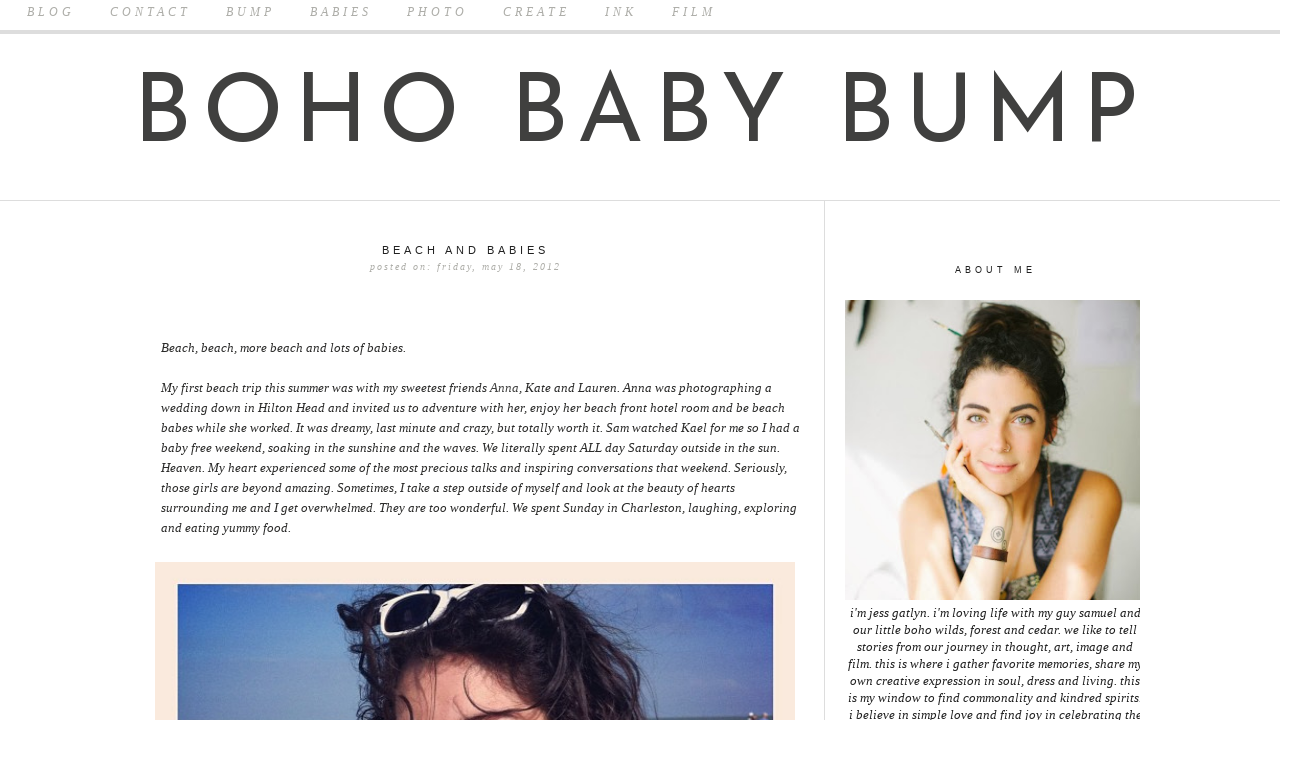

--- FILE ---
content_type: text/html; charset=UTF-8
request_url: http://bohobabybump.blogspot.com/2012/05/beach-and-babies.html
body_size: 27005
content:
<!DOCTYPE html>
<html class='v2' dir='ltr' xmlns='http://www.w3.org/1999/xhtml' xmlns:b='http://www.google.com/2005/gml/b' xmlns:data='http://www.google.com/2005/gml/data' xmlns:expr='http://www.google.com/2005/gml/expr'>
<head>
<link href='https://www.blogger.com/static/v1/widgets/335934321-css_bundle_v2.css' rel='stylesheet' type='text/css'/>
<meta content='width=1100' name='viewport'/>
<meta content='text/html; charset=UTF-8' http-equiv='Content-Type'/>
<meta content='blogger' name='generator'/>
<link href='http://bohobabybump.blogspot.com/favicon.ico' rel='icon' type='image/x-icon'/>
<link href='http://bohobabybump.blogspot.com/2012/05/beach-and-babies.html' rel='canonical'/>
<link rel="alternate" type="application/atom+xml" title="boho baby bump - Atom" href="http://bohobabybump.blogspot.com/feeds/posts/default" />
<link rel="alternate" type="application/rss+xml" title="boho baby bump - RSS" href="http://bohobabybump.blogspot.com/feeds/posts/default?alt=rss" />
<link rel="service.post" type="application/atom+xml" title="boho baby bump - Atom" href="https://www.blogger.com/feeds/4356444097801873959/posts/default" />

<link rel="alternate" type="application/atom+xml" title="boho baby bump - Atom" href="http://bohobabybump.blogspot.com/feeds/7974591670703605173/comments/default" />
<!--Can't find substitution for tag [blog.ieCssRetrofitLinks]-->
<link href='https://blogger.googleusercontent.com/img/b/R29vZ2xl/AVvXsEifPFsukS5NczGKJaUyuRRd3hSwcy9uuuIpye_bONdGozGDt4kndx1rF3xcfvBQ0jqht6UBH4xMOYPwGTVYdS5tFvN7wJmDqzEmGHtVtLF0Hr5Eqw3nCcpvbPs05DEDzWlU0GVd8uQbFO4N/s640/301741_10151555240650245_828105244_24215738_2029510425_n.jpg' rel='image_src'/>
<meta content='http://bohobabybump.blogspot.com/2012/05/beach-and-babies.html' property='og:url'/>
<meta content='Beach and Babies' property='og:title'/>
<meta content='  Beach, beach, more beach and lots of babies.     My first beach trip this summer was with my sweetest friends  Anna , Kate and Lauren. Ann...' property='og:description'/>
<meta content='https://blogger.googleusercontent.com/img/b/R29vZ2xl/AVvXsEifPFsukS5NczGKJaUyuRRd3hSwcy9uuuIpye_bONdGozGDt4kndx1rF3xcfvBQ0jqht6UBH4xMOYPwGTVYdS5tFvN7wJmDqzEmGHtVtLF0Hr5Eqw3nCcpvbPs05DEDzWlU0GVd8uQbFO4N/w1200-h630-p-k-no-nu/301741_10151555240650245_828105244_24215738_2029510425_n.jpg' property='og:image'/>
<title>boho baby bump: Beach and Babies</title>
<style type='text/css'>@font-face{font-family:'Josefin Sans';font-style:normal;font-weight:400;font-display:swap;src:url(//fonts.gstatic.com/s/josefinsans/v34/Qw3PZQNVED7rKGKxtqIqX5E-AVSJrOCfjY46_DjQbMlhLybpUVzEEaq2.woff2)format('woff2');unicode-range:U+0102-0103,U+0110-0111,U+0128-0129,U+0168-0169,U+01A0-01A1,U+01AF-01B0,U+0300-0301,U+0303-0304,U+0308-0309,U+0323,U+0329,U+1EA0-1EF9,U+20AB;}@font-face{font-family:'Josefin Sans';font-style:normal;font-weight:400;font-display:swap;src:url(//fonts.gstatic.com/s/josefinsans/v34/Qw3PZQNVED7rKGKxtqIqX5E-AVSJrOCfjY46_DjQbMhhLybpUVzEEaq2.woff2)format('woff2');unicode-range:U+0100-02BA,U+02BD-02C5,U+02C7-02CC,U+02CE-02D7,U+02DD-02FF,U+0304,U+0308,U+0329,U+1D00-1DBF,U+1E00-1E9F,U+1EF2-1EFF,U+2020,U+20A0-20AB,U+20AD-20C0,U+2113,U+2C60-2C7F,U+A720-A7FF;}@font-face{font-family:'Josefin Sans';font-style:normal;font-weight:400;font-display:swap;src:url(//fonts.gstatic.com/s/josefinsans/v34/Qw3PZQNVED7rKGKxtqIqX5E-AVSJrOCfjY46_DjQbMZhLybpUVzEEQ.woff2)format('woff2');unicode-range:U+0000-00FF,U+0131,U+0152-0153,U+02BB-02BC,U+02C6,U+02DA,U+02DC,U+0304,U+0308,U+0329,U+2000-206F,U+20AC,U+2122,U+2191,U+2193,U+2212,U+2215,U+FEFF,U+FFFD;}</style>
<style id='page-skin-1' type='text/css'><!--
/*
-----------------------------------------------
Blogger Template Style
Designer: Ana Degenaar
URL:      www.blogmilkshop.com
----------------------------------------------- */
#Navbar1 {
margin: 0;
padding: 0;
visibility: hide;
display: none ;
}
/* Variable definitions
====================
<Variable name="textcolor" description="Text Color"
type="color" default="#333">
<Variable name="quotecolor" description="Quote Color"
type="color" default="#333">
<Variable name="bordercolor" description="Border Color"
type="color" default="#333">
<Variable name="linkcolor" description="Link Color"
type="color" default="#58a">
<Variable name="visitedlinkcolor" description="Visited Link Color"
type="color" default="#58a">
<Variable name="blogtitlecolor" description="Blog Title Color"
type="color" default="#666">
<Variable name="posttitlecolor" description="Post Title Color"
type="color" default="#c60">
<Variable name="datetitlecolor" description="Date Title Color"
type="color" default="#c60">
<Variable name="sidebartitlecolor" description="Sidebar Title Color"
type="color" default="#999">
<Variable name="sidebartextcolor" description="Sidebar Text Color"
type="color" default="#666">
<Variable name="postfootercolor" description="Footer Text Color"
type="color" default="#666">
<Variable name="lowerbartitlecolor" description="Lower Bar Title Color"
type="color" default="#999">
<Variable name="lowerbartextcolor" description="Lower Bar Text Color"
type="color" default="#666">
<Variable name="lowerbarbgcolor" description="Lower Bar Background Color"
type="color" default="#333">
<Variable name="bodyfont" description="Text Font"
type="font" default="normal normal 90% 'Lucida Sans Unicode', 'Lucida Grande', Tahoma, sans-serif;">
<Variable name="quotefont" description="Quote Font"
type="font" default="normal normal 90% 'Lucida Sans Unicode', 'Lucida Grande', Tahoma, sans-serif;">
<Variable name="blogtitlefont" description="Blog Title Font"
type="font"
default="normal normal 78% 'Trebuchet MS',Trebuchet,Arial,Verdana,Sans-serif">
<Variable name="datetitlefont" description="Date Title Font"
type="font"
default="normal normal 200% Georgia, Serif">
<Variable name="posttitlefont" description="Post Title Font"
type="font"
default="normal normal 200% Georgia, Serif">
<Variable name="sidebartitlefont" description="Sidebar Title Font"
type="font"
default="normal normal 200% Georgia, Serif">
<Variable name="postfooterfont" description="Post Footer Font"
type="font"
default="normal normal 78% 'Trebuchet MS', Trebuchet, Arial, Verdana, Sans-serif">
<Variable name="startSide" description="Start side in blog language"
type="automatic" default="left">
<Variable name="endSide" description="End side in blog language"
type="automatic" default="right">
<Variable name="lowerbartitlefont" description="Lower Bar Title Font"
type="font"
default="normal normal 200% Georgia, Serif">
<Variable name="linkbarTextColor" description="Linkbar Text Color"
type="color" default="#ffffff">
<Variable name="linkbarborderColor" description="Linkbar Border Color"
type="color" default="#ffffff">
<Variable name="linkbarHoverTextColor" description="Linkbar Hover Text Color"
type="color" default="#9D1961">
<Variable name="linkbarTextFont" description="Linkbar Text Font"
type="font"
default="normal normal 77% Verdana, sans-serif"
>
*/
/* Use this with templates/template-bwocol.html */
body {
background: #fff;
color:#2b2b2a;
margin:0;
font: italic normal 12.5px 'Times New Roman', Times, FreeSerif, serif;
text-align: center;
}
a:link {
color: #40403f;
text-decoration:none;
}
a:visited {
color: #aeaea9;
}
.rsidebar a:link {
color: #40403f;
text-decoration:none;
}
.rsidebar a:visited {
color: #aeaea9;
text-decoration:none;
}
a:hover {
color:#ccc;
}
a img {
border-width:0;
}
/* Header
-----------------------------------------------(c) theme by blogmilk
*/
#header-wrapper {
width: 100%;
height: 200px;
text-transform: uppercase;
font: normal normal 95px Josefin Sans;
color: #313131;
text-align: center;
border-bottom: 1px solid #dddddd;
}
#header-inner {
background-position: center;
margin-left: auto;
margin-right: auto;
}
#header h1 {
color: #313131;
font: normal normal 95px Josefin Sans;
text-decoration:none;
text-transform: uppercase;
margin-top: 0px;
letter-spacing: 10px;
padding-top: 70px;
}
#header a:hover {
color:#666666;
}
#header .description {
margin:0 5px 5px;
padding:0 20px 15px;
max-width:995px;
text-transform:uppercase;
letter-spacing:.2em;
line-height: 1.4em;
font-size: 0px;
}
#header a img {
margin: 0px 0px 0px 0px;
padding: 0px 0px 0px 0px;
border: 0;
}
/* -----   LINKBAR   -----(c) theme by blogmilk*/
#linkbar-wrapper {
margin: 0px 0px 0px 0px;
padding: 5px 0px 0px 0px;
width: 100%;
position: fixed;
border-bottom: solid 4px #dddddd;
background: #ffffff;
z-index: 1000;
}
#linkbar .widget {
margin: 0px 0px 0px 0px;
padding: 0px 0px 0px 0px;
text-align: left;
height: 25px;
}
#linkbar ul {
margin: 0px 0px 0px 0px;
padding: 0px 0px 0px 0px;
list-style-type:none;
}
#linkbar li {
display: inline;
margin: 0px 0px 0px 0px;
padding: 0px 0px 0px 0px;
font: italic normal 12px 'Times New Roman', Times, FreeSerif, serif;
color: #aeaea9;
}
#linkbar h2 {
margin: 0px 0px 0px 0px;
padding: 0px 0px 0px 0px;
display: none;
visibility: hidden;
font: italic normal 12px 'Times New Roman', Times, FreeSerif, serif;
color: #aeaea9;
}
#linkbar a {
clear: both;
margin: 0px 0px 0px 0px;
padding: 6px 20px 6px 12px;
width:100%;
text-decoration:none;
font: italic normal 12px 'Times New Roman', Times, FreeSerif, serif;
color: #aeaea9;
text-transform: none;
letter-spacing: 4px;
}
#linkbar a:hover {
color: #000000;
background: $linkbarHoverBgColor;
}
/* Outer-Wrapper
-----------------------------------------------(c) theme by blogmilk */
#outer-wrapper {
width: 1000px;
margin:0 auto;
text-align:left;
font: italic normal 12.5px 'Times New Roman', Times, FreeSerif, serif;
font-weight: normal;
line-height:20px;
color: #2b2b2a;
}
#main-wrapper {
margin-bottom: -18px;
width: 650px;
float: left;
padding-right: 34px;
padding-top: 40px;
border-right: 1px solid #dddddd;
background: #fff;
text-align: justify;
word-wrap: break-word; /* fix for long text breaking sidebar float in IE */
overflow: hidden;     /* fix for long non-text content breaking IE sidebar float */
}
#sidebar-wrapper {
text-transform: lowercase;
color: #212121;
width: 330px;
margin-top: 43px;
margin-left: -20px;
padding-bottom: 10px;
float: right;
text-align: center;
word-wrap: break-word; /* fix for long text breaking sidebar float in IE */
overflow: hidden;      /* fix for long non-text content breaking IE sidebar float */
}
/* Headings
-----------------------------------------------(c) theme by blogmilk */
h2 {
margin:1em 0 .75em;
font: normal normal 9px Arial, Tahoma, Helvetica, FreeSans, sans-serif;
line-height: 1.7em;
letter-spacing: 0.1em;
text-transform: uppercase;
color: #212121;
text-align: center;
letter-spacing: 4px;
padding-bottom: 15px;
}
/* Posts
-----------------------------------------------(c) theme by blogmilk
*/
h2.date-header {
color: #aeaea9;
font: italic normal 10px 'Times New Roman', Times, FreeSerif, serif;
font-weight: normal;
letter-spacing: 2px;
text-transform: lowercase;
text-align: center;
margin-top: -15px;
margin-bottom: 10px;
}
.post {
margin: 0em 0 1.5em;
padding: 0px 5px 5px 6px;
}
.post h3 {
margin:.25em 0 0;
font-weight: normal;
letter-spacing: 4px;
line-height:1.4em;
font: normal normal 11px Arial, Tahoma, Helvetica, FreeSans, sans-serif;
color: #212121;
text-transform: uppercase;
margin-bottom: 20px;
text-align: center;
}
.post h3 a, .post h3 a:visited, .post h3 strong {
display:block;
text-decoration:none;
color: #212121;
font-weight: normal;
font: normal normal 11px Arial, Tahoma, Helvetica, FreeSans, sans-serif;
text-transform: uppercase;
text-align: center;
}
.post h3 strong, .post h3 a:hover {
color:#eee;
}
.post-body {
margin:0 0 .75em;
line-height:1.6em;
color:#2b2b2a;
width: 640px;
text-align: justify;
}
.post-footer {
font: normal normal 9px Arial, Tahoma, Helvetica, FreeSans, sans-serif;
text-transform: uppercase;
line-height:1.6em;
margin-bottom: 30px;
margin-top: 40px;
letter-spacing: 4px;
display: block;
padding-top: 6px;
text-align: right;
color: #40403f;
border-bottom: 1px solid #dddddd;
width: 640px;
}
.post-labels {
color: #40403f;
text-align: left;
float: left;
}
.addthis_button {
float: right;
font: normal normal 9px Arial, Tahoma, Helvetica, FreeSans, sans-serif;
letter-spacing: 4px;
margin-top: -7px;
color: #fff;
}
.addthis_button a {
color: #ffffff;
}
.post-footer a {
color: #40403f;
}
.comment-link {
text-align: left;
float: left;
padding-bottom: 5px;
}
.post-footer-line-1 {
font: normal normal 9px Arial, Tahoma, Helvetica, FreeSans, sans-serif;
}
.post img {
margin-bottom:6px;
margin-left: -1em;
}
.tr-caption-container img {
border: none;
padding: 0;
}
.post-body blockquote {
line-height: 1.8em;
margin-left: 5px;
margin-bottom: 20px;
padding-bottom: 10px;
color: #aeaea9;
font: normal normal 11px Georgia, Utopia, 'Palatino Linotype', Palatino, serif;
border-left: 1px dotted #aeaea9;
padding-left: 5px;
}
.post-body blockquote p {
line-height: 1.6em;
}
/* Comments
-----------------------------------------------(c) theme by blogmilk */
#comments h4 {
font-weight: normal;
line-height: 1.4em;
text-transform:lowercase;
color: #999999;
}
#comments-block {
margin:1em 0 1.5em;
line-height:1.6em;
font-transform: lowercase;
}
#comments-block .comment-author {
margin:.5em 0;
font-transform: lowercase;
}
#comments-block .comment-body {
margin:.25em 0 0;
font-transform: lowercase;
}
#comments-block .comment-footer {
margin:-.25em 0 2em;
line-height: 1.4em;
text-transform:uppercase;
letter-spacing:.1em;
font-size: 10px;
border-bottom: 1px #ccc dotted;
}
#comments-block .comment-body p {
margin:0 0 .75em;
}
.deleted-comment {
font-style:italic;
color:gray;
}
#blog-pager-newer-link {
float: right;
font: normal normal 9px Arial, Tahoma, Helvetica, FreeSans, sans-serif;
letter-spacing: 4px;
margin-left: 0px;
}
#blog-pager-older-link {
float: right;
font: normal normal 9px Arial, Tahoma, Helvetica, FreeSans, sans-serif;
letter-spacing: 4px;
color: #333333;
margin-right: 0px;
}
#blog-pager {
text-align: center;
padding-top: 40px;
padding-bottom: 70px;
color: #333333;
width: 650px;
}
#blog-pager a {
text-align: center;
padding-top: 30px;
color: #333333;
}
.feed-links {
clear: both;
line-height: 2.5em;
}
/* Sidebar Content
-----------------------------------------------(c) theme by blogmilk */
.sidebar {
line-height:1.6em;
}
.rsidebar ul li {
list-style: none;
margin-left: -20px;
line-height:1.8em;
text-align: center;
}
.rsidebar .widget {
margin: 0px 0px 0px 0px;
padding-top: 10px;
padding-bottom: 15px;
padding-left: 20px;
border-bottom: 1px solid #dddddd;
width: 300px;
}
.main .widget {
margin:0 0 1.5em;
padding:0 0 1.5em;
}
.main .Blog {
border-bottom-width: 0;
}
/* Profile
-----------------------------------------------(c) theme by blogmilk */
.profile-img {
display: block;
float: center;
height: 300px;
width: 300px;
}
.profile-data {
margin:0;
text-transform:uppercase;
letter-spacing:.1em;
font: normal normal 78% 'Trebuchet MS', Trebuchet, Arial, Verdana, Sans-serif;
color: #999999;
font-weight: bold;
line-height: 1.6em;
align: center;
display: none;
}
.profile-datablock {
margin:.5em 0 .5em;
text-align: center;
}
.profile-textblock {
margin: 0.5em 0;
line-height: 1.6em;
}
.profile-link {
font: normal normal 78% 'Trebuchet MS', Trebuchet, Arial, Verdana, Sans-serif;
text-transform: uppercase;
letter-spacing: .1em;
text-align: center;
}
.profile-name-link {
background-image:none !important;
padding-left:0px;
}
#credits {
padding: 30px 0px 0px 0px;
width: 100%;
text-align: center;
display: block;
height: 30px;
float: left;
text-transform: uppercase;
letter-spacing: 2px;
font: normal 8px Arial, Helvetica,sans-serif;
}
#footer-columns {
background: #f2f2f2;
padding-top: 10px;
clear:both;
color: #aeaea9;
width: 97.5%;
float: center;
padding-left: 30px;
padding-right: 30px;
border-top: 1px solid #dddddd;
}
.footer-column ul li {
list-style: none;
margin-left: -35px;
}
.footer-column {
padding: 10px;
float: center;
line-height: 1.6em;
}
.footer-column h2 {
text-align: left;
color: #575754;
text-transform: lowercase;
font: italic normal 12px 'Times New Roman', Times, FreeSerif, serif;
}

--></style>
<link href='https://www.blogger.com/dyn-css/authorization.css?targetBlogID=4356444097801873959&amp;zx=bb9ccbfc-4676-4132-b695-bb3abe9b97f3' media='none' onload='if(media!=&#39;all&#39;)media=&#39;all&#39;' rel='stylesheet'/><noscript><link href='https://www.blogger.com/dyn-css/authorization.css?targetBlogID=4356444097801873959&amp;zx=bb9ccbfc-4676-4132-b695-bb3abe9b97f3' rel='stylesheet'/></noscript>
<meta name='google-adsense-platform-account' content='ca-host-pub-1556223355139109'/>
<meta name='google-adsense-platform-domain' content='blogspot.com'/>

</head>
<body>
<div id='linkbar-wrapper'>
<div class='linkbar section' id='linkbar'>
<div class='widget PageList' data-version='1' id='PageList1'>
<h2>Pages</h2>
<div class='widget-content'>
<ul>
<li>
<a href='http://bohobabybump.blogspot.com/'>BLOG</a>
</li>
<li>
<a href='http://bohobabybump.blogspot.com/p/contact-me.html'>CONTACT</a>
</li>
<li>
<a href='http://bohobabybump.blogspot.com/p/the-bump.html'>BUMP</a>
</li>
<li>
<a href='http://bohobabybump.blogspot.com/p/the-babies.html'>BABIES</a>
</li>
<li>
<a href='http://bohobabybump.blogspot.com/p/picture-week.html'>PHOTO</a>
</li>
<li>
<a href='http://bohobabybump.blogspot.com/p/create.html'>CREATE</a>
</li>
<li>
<a href='http://bohobabybump.blogspot.com/p/ink.html'>INK</a>
</li>
<li>
<a href='http://bohobabybump.blogspot.com/p/film.html'>FILM</a>
</li>
</ul>
<div class='clear'></div>
</div>
</div></div>
</div>
<div id='header-wrapper'>
<div class='header section' id='header'><div class='widget Header' data-version='1' id='Header1'>
<div id='header-inner'>
<div class='titlewrapper'>
<h1 class='title'>
<a href='http://bohobabybump.blogspot.com/'>
boho baby bump
</a>
</h1>
</div>
<div class='descriptionwrapper'>
<p class='description'><span>
</span></p>
</div>
</div>
</div></div>
</div>
<div style='clear: both;'></div>
<div id='outer-wrapper'><div id='wrap2'>
<div id='content-wrapper'>
<div id='crosscol-wrapper' style='text-align:center'>
<div class='crosscol no-items section' id='crosscol'></div>
</div>
<div id='sidebar-wrapper'>
<div class='rsidebar section' id='rsidebar'><div class='widget Image' data-version='1' id='Image3'>
<h2>ABOUT ME</h2>
<div class='widget-content'>
<img alt='ABOUT ME' height='330' id='Image3_img' src='https://blogger.googleusercontent.com/img/b/R29vZ2xl/AVvXsEioE8KTSZC7L9wTnQXMR8fq2UoRX7896T6Hfd-BoMfAcetz2W7DY1xQtC0mWC0CVOjjJyYxlJquHao-_VJx2s5SxuN1U8m2NRgIos8MWStUXtjb2gxyikp4tCIq_mW9FbdEOQVuWsmQHV0/s330/Jess+Profile+Pic+Cropped+Square.jpg' width='330'/>
<br/>
<span class='caption'>I'm Jess Gatlyn. i'm loving life with my guy Samuel and our little boho wilds, Forest and Cedar. We like to tell stories from our journey in thought, art, image and film. This is where I gather favorite memories, share my own creative expression in soul, dress and living. this is my window to find commonality and kindred spirits. I believe in simple love and find joy in celebrating the hearts of those around me, near or far.</span>
</div>
<div class='clear'></div>
</div><div class='widget Navbar' data-version='1' id='Navbar1'><script type="text/javascript">
    function setAttributeOnload(object, attribute, val) {
      if(window.addEventListener) {
        window.addEventListener('load',
          function(){ object[attribute] = val; }, false);
      } else {
        window.attachEvent('onload', function(){ object[attribute] = val; });
      }
    }
  </script>
<div id="navbar-iframe-container"></div>
<script type="text/javascript" src="https://apis.google.com/js/platform.js"></script>
<script type="text/javascript">
      gapi.load("gapi.iframes:gapi.iframes.style.bubble", function() {
        if (gapi.iframes && gapi.iframes.getContext) {
          gapi.iframes.getContext().openChild({
              url: 'https://www.blogger.com/navbar/4356444097801873959?po\x3d7974591670703605173\x26origin\x3dhttp://bohobabybump.blogspot.com',
              where: document.getElementById("navbar-iframe-container"),
              id: "navbar-iframe"
          });
        }
      });
    </script><script type="text/javascript">
(function() {
var script = document.createElement('script');
script.type = 'text/javascript';
script.src = '//pagead2.googlesyndication.com/pagead/js/google_top_exp.js';
var head = document.getElementsByTagName('head')[0];
if (head) {
head.appendChild(script);
}})();
</script>
</div><div class='widget BlogArchive' data-version='1' id='BlogArchive1'>
<h2>Past Musings</h2>
<div class='widget-content'>
<div id='ArchiveList'>
<div id='BlogArchive1_ArchiveList'>
<ul class='hierarchy'>
<li class='archivedate collapsed'>
<a class='toggle' href='javascript:void(0)'>
<span class='zippy'>

        &#9658;&#160;
      
</span>
</a>
<a class='post-count-link' href='http://bohobabybump.blogspot.com/2016/'>
2016
</a>
<span class='post-count' dir='ltr'>(1)</span>
<ul class='hierarchy'>
<li class='archivedate collapsed'>
<a class='toggle' href='javascript:void(0)'>
<span class='zippy'>

        &#9658;&#160;
      
</span>
</a>
<a class='post-count-link' href='http://bohobabybump.blogspot.com/2016/10/'>
October 2016
</a>
<span class='post-count' dir='ltr'>(1)</span>
</li>
</ul>
</li>
</ul>
<ul class='hierarchy'>
<li class='archivedate collapsed'>
<a class='toggle' href='javascript:void(0)'>
<span class='zippy'>

        &#9658;&#160;
      
</span>
</a>
<a class='post-count-link' href='http://bohobabybump.blogspot.com/2014/'>
2014
</a>
<span class='post-count' dir='ltr'>(10)</span>
<ul class='hierarchy'>
<li class='archivedate collapsed'>
<a class='toggle' href='javascript:void(0)'>
<span class='zippy'>

        &#9658;&#160;
      
</span>
</a>
<a class='post-count-link' href='http://bohobabybump.blogspot.com/2014/07/'>
July 2014
</a>
<span class='post-count' dir='ltr'>(1)</span>
</li>
</ul>
<ul class='hierarchy'>
<li class='archivedate collapsed'>
<a class='toggle' href='javascript:void(0)'>
<span class='zippy'>

        &#9658;&#160;
      
</span>
</a>
<a class='post-count-link' href='http://bohobabybump.blogspot.com/2014/03/'>
March 2014
</a>
<span class='post-count' dir='ltr'>(2)</span>
</li>
</ul>
<ul class='hierarchy'>
<li class='archivedate collapsed'>
<a class='toggle' href='javascript:void(0)'>
<span class='zippy'>

        &#9658;&#160;
      
</span>
</a>
<a class='post-count-link' href='http://bohobabybump.blogspot.com/2014/02/'>
February 2014
</a>
<span class='post-count' dir='ltr'>(2)</span>
</li>
</ul>
<ul class='hierarchy'>
<li class='archivedate collapsed'>
<a class='toggle' href='javascript:void(0)'>
<span class='zippy'>

        &#9658;&#160;
      
</span>
</a>
<a class='post-count-link' href='http://bohobabybump.blogspot.com/2014/01/'>
January 2014
</a>
<span class='post-count' dir='ltr'>(5)</span>
</li>
</ul>
</li>
</ul>
<ul class='hierarchy'>
<li class='archivedate collapsed'>
<a class='toggle' href='javascript:void(0)'>
<span class='zippy'>

        &#9658;&#160;
      
</span>
</a>
<a class='post-count-link' href='http://bohobabybump.blogspot.com/2013/'>
2013
</a>
<span class='post-count' dir='ltr'>(27)</span>
<ul class='hierarchy'>
<li class='archivedate collapsed'>
<a class='toggle' href='javascript:void(0)'>
<span class='zippy'>

        &#9658;&#160;
      
</span>
</a>
<a class='post-count-link' href='http://bohobabybump.blogspot.com/2013/12/'>
December 2013
</a>
<span class='post-count' dir='ltr'>(4)</span>
</li>
</ul>
<ul class='hierarchy'>
<li class='archivedate collapsed'>
<a class='toggle' href='javascript:void(0)'>
<span class='zippy'>

        &#9658;&#160;
      
</span>
</a>
<a class='post-count-link' href='http://bohobabybump.blogspot.com/2013/11/'>
November 2013
</a>
<span class='post-count' dir='ltr'>(1)</span>
</li>
</ul>
<ul class='hierarchy'>
<li class='archivedate collapsed'>
<a class='toggle' href='javascript:void(0)'>
<span class='zippy'>

        &#9658;&#160;
      
</span>
</a>
<a class='post-count-link' href='http://bohobabybump.blogspot.com/2013/10/'>
October 2013
</a>
<span class='post-count' dir='ltr'>(1)</span>
</li>
</ul>
<ul class='hierarchy'>
<li class='archivedate collapsed'>
<a class='toggle' href='javascript:void(0)'>
<span class='zippy'>

        &#9658;&#160;
      
</span>
</a>
<a class='post-count-link' href='http://bohobabybump.blogspot.com/2013/08/'>
August 2013
</a>
<span class='post-count' dir='ltr'>(2)</span>
</li>
</ul>
<ul class='hierarchy'>
<li class='archivedate collapsed'>
<a class='toggle' href='javascript:void(0)'>
<span class='zippy'>

        &#9658;&#160;
      
</span>
</a>
<a class='post-count-link' href='http://bohobabybump.blogspot.com/2013/07/'>
July 2013
</a>
<span class='post-count' dir='ltr'>(5)</span>
</li>
</ul>
<ul class='hierarchy'>
<li class='archivedate collapsed'>
<a class='toggle' href='javascript:void(0)'>
<span class='zippy'>

        &#9658;&#160;
      
</span>
</a>
<a class='post-count-link' href='http://bohobabybump.blogspot.com/2013/06/'>
June 2013
</a>
<span class='post-count' dir='ltr'>(4)</span>
</li>
</ul>
<ul class='hierarchy'>
<li class='archivedate collapsed'>
<a class='toggle' href='javascript:void(0)'>
<span class='zippy'>

        &#9658;&#160;
      
</span>
</a>
<a class='post-count-link' href='http://bohobabybump.blogspot.com/2013/05/'>
May 2013
</a>
<span class='post-count' dir='ltr'>(4)</span>
</li>
</ul>
<ul class='hierarchy'>
<li class='archivedate collapsed'>
<a class='toggle' href='javascript:void(0)'>
<span class='zippy'>

        &#9658;&#160;
      
</span>
</a>
<a class='post-count-link' href='http://bohobabybump.blogspot.com/2013/04/'>
April 2013
</a>
<span class='post-count' dir='ltr'>(3)</span>
</li>
</ul>
<ul class='hierarchy'>
<li class='archivedate collapsed'>
<a class='toggle' href='javascript:void(0)'>
<span class='zippy'>

        &#9658;&#160;
      
</span>
</a>
<a class='post-count-link' href='http://bohobabybump.blogspot.com/2013/02/'>
February 2013
</a>
<span class='post-count' dir='ltr'>(1)</span>
</li>
</ul>
<ul class='hierarchy'>
<li class='archivedate collapsed'>
<a class='toggle' href='javascript:void(0)'>
<span class='zippy'>

        &#9658;&#160;
      
</span>
</a>
<a class='post-count-link' href='http://bohobabybump.blogspot.com/2013/01/'>
January 2013
</a>
<span class='post-count' dir='ltr'>(2)</span>
</li>
</ul>
</li>
</ul>
<ul class='hierarchy'>
<li class='archivedate expanded'>
<a class='toggle' href='javascript:void(0)'>
<span class='zippy toggle-open'>

        &#9660;&#160;
      
</span>
</a>
<a class='post-count-link' href='http://bohobabybump.blogspot.com/2012/'>
2012
</a>
<span class='post-count' dir='ltr'>(53)</span>
<ul class='hierarchy'>
<li class='archivedate collapsed'>
<a class='toggle' href='javascript:void(0)'>
<span class='zippy'>

        &#9658;&#160;
      
</span>
</a>
<a class='post-count-link' href='http://bohobabybump.blogspot.com/2012/12/'>
December 2012
</a>
<span class='post-count' dir='ltr'>(1)</span>
</li>
</ul>
<ul class='hierarchy'>
<li class='archivedate collapsed'>
<a class='toggle' href='javascript:void(0)'>
<span class='zippy'>

        &#9658;&#160;
      
</span>
</a>
<a class='post-count-link' href='http://bohobabybump.blogspot.com/2012/11/'>
November 2012
</a>
<span class='post-count' dir='ltr'>(4)</span>
</li>
</ul>
<ul class='hierarchy'>
<li class='archivedate collapsed'>
<a class='toggle' href='javascript:void(0)'>
<span class='zippy'>

        &#9658;&#160;
      
</span>
</a>
<a class='post-count-link' href='http://bohobabybump.blogspot.com/2012/10/'>
October 2012
</a>
<span class='post-count' dir='ltr'>(10)</span>
</li>
</ul>
<ul class='hierarchy'>
<li class='archivedate collapsed'>
<a class='toggle' href='javascript:void(0)'>
<span class='zippy'>

        &#9658;&#160;
      
</span>
</a>
<a class='post-count-link' href='http://bohobabybump.blogspot.com/2012/09/'>
September 2012
</a>
<span class='post-count' dir='ltr'>(2)</span>
</li>
</ul>
<ul class='hierarchy'>
<li class='archivedate collapsed'>
<a class='toggle' href='javascript:void(0)'>
<span class='zippy'>

        &#9658;&#160;
      
</span>
</a>
<a class='post-count-link' href='http://bohobabybump.blogspot.com/2012/08/'>
August 2012
</a>
<span class='post-count' dir='ltr'>(6)</span>
</li>
</ul>
<ul class='hierarchy'>
<li class='archivedate collapsed'>
<a class='toggle' href='javascript:void(0)'>
<span class='zippy'>

        &#9658;&#160;
      
</span>
</a>
<a class='post-count-link' href='http://bohobabybump.blogspot.com/2012/07/'>
July 2012
</a>
<span class='post-count' dir='ltr'>(4)</span>
</li>
</ul>
<ul class='hierarchy'>
<li class='archivedate collapsed'>
<a class='toggle' href='javascript:void(0)'>
<span class='zippy'>

        &#9658;&#160;
      
</span>
</a>
<a class='post-count-link' href='http://bohobabybump.blogspot.com/2012/06/'>
June 2012
</a>
<span class='post-count' dir='ltr'>(1)</span>
</li>
</ul>
<ul class='hierarchy'>
<li class='archivedate expanded'>
<a class='toggle' href='javascript:void(0)'>
<span class='zippy toggle-open'>

        &#9660;&#160;
      
</span>
</a>
<a class='post-count-link' href='http://bohobabybump.blogspot.com/2012/05/'>
May 2012
</a>
<span class='post-count' dir='ltr'>(3)</span>
<ul class='posts'>
<li><a href='http://bohobabybump.blogspot.com/2012/05/heart-talk-pregnancy-after-miscarriage.html'>Heart Talk: Pregnancy after Miscarriage</a></li>
<li><a href='http://bohobabybump.blogspot.com/2012/05/dinner-helper.html'>Dinner Helper</a></li>
<li><a href='http://bohobabybump.blogspot.com/2012/05/beach-and-babies.html'>Beach and Babies</a></li>
</ul>
</li>
</ul>
<ul class='hierarchy'>
<li class='archivedate collapsed'>
<a class='toggle' href='javascript:void(0)'>
<span class='zippy'>

        &#9658;&#160;
      
</span>
</a>
<a class='post-count-link' href='http://bohobabybump.blogspot.com/2012/04/'>
April 2012
</a>
<span class='post-count' dir='ltr'>(7)</span>
</li>
</ul>
<ul class='hierarchy'>
<li class='archivedate collapsed'>
<a class='toggle' href='javascript:void(0)'>
<span class='zippy'>

        &#9658;&#160;
      
</span>
</a>
<a class='post-count-link' href='http://bohobabybump.blogspot.com/2012/03/'>
March 2012
</a>
<span class='post-count' dir='ltr'>(7)</span>
</li>
</ul>
<ul class='hierarchy'>
<li class='archivedate collapsed'>
<a class='toggle' href='javascript:void(0)'>
<span class='zippy'>

        &#9658;&#160;
      
</span>
</a>
<a class='post-count-link' href='http://bohobabybump.blogspot.com/2012/02/'>
February 2012
</a>
<span class='post-count' dir='ltr'>(5)</span>
</li>
</ul>
<ul class='hierarchy'>
<li class='archivedate collapsed'>
<a class='toggle' href='javascript:void(0)'>
<span class='zippy'>

        &#9658;&#160;
      
</span>
</a>
<a class='post-count-link' href='http://bohobabybump.blogspot.com/2012/01/'>
January 2012
</a>
<span class='post-count' dir='ltr'>(3)</span>
</li>
</ul>
</li>
</ul>
<ul class='hierarchy'>
<li class='archivedate collapsed'>
<a class='toggle' href='javascript:void(0)'>
<span class='zippy'>

        &#9658;&#160;
      
</span>
</a>
<a class='post-count-link' href='http://bohobabybump.blogspot.com/2011/'>
2011
</a>
<span class='post-count' dir='ltr'>(180)</span>
<ul class='hierarchy'>
<li class='archivedate collapsed'>
<a class='toggle' href='javascript:void(0)'>
<span class='zippy'>

        &#9658;&#160;
      
</span>
</a>
<a class='post-count-link' href='http://bohobabybump.blogspot.com/2011/12/'>
December 2011
</a>
<span class='post-count' dir='ltr'>(9)</span>
</li>
</ul>
<ul class='hierarchy'>
<li class='archivedate collapsed'>
<a class='toggle' href='javascript:void(0)'>
<span class='zippy'>

        &#9658;&#160;
      
</span>
</a>
<a class='post-count-link' href='http://bohobabybump.blogspot.com/2011/11/'>
November 2011
</a>
<span class='post-count' dir='ltr'>(1)</span>
</li>
</ul>
<ul class='hierarchy'>
<li class='archivedate collapsed'>
<a class='toggle' href='javascript:void(0)'>
<span class='zippy'>

        &#9658;&#160;
      
</span>
</a>
<a class='post-count-link' href='http://bohobabybump.blogspot.com/2011/10/'>
October 2011
</a>
<span class='post-count' dir='ltr'>(12)</span>
</li>
</ul>
<ul class='hierarchy'>
<li class='archivedate collapsed'>
<a class='toggle' href='javascript:void(0)'>
<span class='zippy'>

        &#9658;&#160;
      
</span>
</a>
<a class='post-count-link' href='http://bohobabybump.blogspot.com/2011/09/'>
September 2011
</a>
<span class='post-count' dir='ltr'>(10)</span>
</li>
</ul>
<ul class='hierarchy'>
<li class='archivedate collapsed'>
<a class='toggle' href='javascript:void(0)'>
<span class='zippy'>

        &#9658;&#160;
      
</span>
</a>
<a class='post-count-link' href='http://bohobabybump.blogspot.com/2011/08/'>
August 2011
</a>
<span class='post-count' dir='ltr'>(20)</span>
</li>
</ul>
<ul class='hierarchy'>
<li class='archivedate collapsed'>
<a class='toggle' href='javascript:void(0)'>
<span class='zippy'>

        &#9658;&#160;
      
</span>
</a>
<a class='post-count-link' href='http://bohobabybump.blogspot.com/2011/07/'>
July 2011
</a>
<span class='post-count' dir='ltr'>(14)</span>
</li>
</ul>
<ul class='hierarchy'>
<li class='archivedate collapsed'>
<a class='toggle' href='javascript:void(0)'>
<span class='zippy'>

        &#9658;&#160;
      
</span>
</a>
<a class='post-count-link' href='http://bohobabybump.blogspot.com/2011/06/'>
June 2011
</a>
<span class='post-count' dir='ltr'>(11)</span>
</li>
</ul>
<ul class='hierarchy'>
<li class='archivedate collapsed'>
<a class='toggle' href='javascript:void(0)'>
<span class='zippy'>

        &#9658;&#160;
      
</span>
</a>
<a class='post-count-link' href='http://bohobabybump.blogspot.com/2011/05/'>
May 2011
</a>
<span class='post-count' dir='ltr'>(20)</span>
</li>
</ul>
<ul class='hierarchy'>
<li class='archivedate collapsed'>
<a class='toggle' href='javascript:void(0)'>
<span class='zippy'>

        &#9658;&#160;
      
</span>
</a>
<a class='post-count-link' href='http://bohobabybump.blogspot.com/2011/04/'>
April 2011
</a>
<span class='post-count' dir='ltr'>(21)</span>
</li>
</ul>
<ul class='hierarchy'>
<li class='archivedate collapsed'>
<a class='toggle' href='javascript:void(0)'>
<span class='zippy'>

        &#9658;&#160;
      
</span>
</a>
<a class='post-count-link' href='http://bohobabybump.blogspot.com/2011/03/'>
March 2011
</a>
<span class='post-count' dir='ltr'>(16)</span>
</li>
</ul>
<ul class='hierarchy'>
<li class='archivedate collapsed'>
<a class='toggle' href='javascript:void(0)'>
<span class='zippy'>

        &#9658;&#160;
      
</span>
</a>
<a class='post-count-link' href='http://bohobabybump.blogspot.com/2011/02/'>
February 2011
</a>
<span class='post-count' dir='ltr'>(19)</span>
</li>
</ul>
<ul class='hierarchy'>
<li class='archivedate collapsed'>
<a class='toggle' href='javascript:void(0)'>
<span class='zippy'>

        &#9658;&#160;
      
</span>
</a>
<a class='post-count-link' href='http://bohobabybump.blogspot.com/2011/01/'>
January 2011
</a>
<span class='post-count' dir='ltr'>(27)</span>
</li>
</ul>
</li>
</ul>
<ul class='hierarchy'>
<li class='archivedate collapsed'>
<a class='toggle' href='javascript:void(0)'>
<span class='zippy'>

        &#9658;&#160;
      
</span>
</a>
<a class='post-count-link' href='http://bohobabybump.blogspot.com/2010/'>
2010
</a>
<span class='post-count' dir='ltr'>(134)</span>
<ul class='hierarchy'>
<li class='archivedate collapsed'>
<a class='toggle' href='javascript:void(0)'>
<span class='zippy'>

        &#9658;&#160;
      
</span>
</a>
<a class='post-count-link' href='http://bohobabybump.blogspot.com/2010/12/'>
December 2010
</a>
<span class='post-count' dir='ltr'>(11)</span>
</li>
</ul>
<ul class='hierarchy'>
<li class='archivedate collapsed'>
<a class='toggle' href='javascript:void(0)'>
<span class='zippy'>

        &#9658;&#160;
      
</span>
</a>
<a class='post-count-link' href='http://bohobabybump.blogspot.com/2010/11/'>
November 2010
</a>
<span class='post-count' dir='ltr'>(15)</span>
</li>
</ul>
<ul class='hierarchy'>
<li class='archivedate collapsed'>
<a class='toggle' href='javascript:void(0)'>
<span class='zippy'>

        &#9658;&#160;
      
</span>
</a>
<a class='post-count-link' href='http://bohobabybump.blogspot.com/2010/10/'>
October 2010
</a>
<span class='post-count' dir='ltr'>(27)</span>
</li>
</ul>
<ul class='hierarchy'>
<li class='archivedate collapsed'>
<a class='toggle' href='javascript:void(0)'>
<span class='zippy'>

        &#9658;&#160;
      
</span>
</a>
<a class='post-count-link' href='http://bohobabybump.blogspot.com/2010/09/'>
September 2010
</a>
<span class='post-count' dir='ltr'>(10)</span>
</li>
</ul>
<ul class='hierarchy'>
<li class='archivedate collapsed'>
<a class='toggle' href='javascript:void(0)'>
<span class='zippy'>

        &#9658;&#160;
      
</span>
</a>
<a class='post-count-link' href='http://bohobabybump.blogspot.com/2010/08/'>
August 2010
</a>
<span class='post-count' dir='ltr'>(19)</span>
</li>
</ul>
<ul class='hierarchy'>
<li class='archivedate collapsed'>
<a class='toggle' href='javascript:void(0)'>
<span class='zippy'>

        &#9658;&#160;
      
</span>
</a>
<a class='post-count-link' href='http://bohobabybump.blogspot.com/2010/07/'>
July 2010
</a>
<span class='post-count' dir='ltr'>(25)</span>
</li>
</ul>
<ul class='hierarchy'>
<li class='archivedate collapsed'>
<a class='toggle' href='javascript:void(0)'>
<span class='zippy'>

        &#9658;&#160;
      
</span>
</a>
<a class='post-count-link' href='http://bohobabybump.blogspot.com/2010/06/'>
June 2010
</a>
<span class='post-count' dir='ltr'>(6)</span>
</li>
</ul>
<ul class='hierarchy'>
<li class='archivedate collapsed'>
<a class='toggle' href='javascript:void(0)'>
<span class='zippy'>

        &#9658;&#160;
      
</span>
</a>
<a class='post-count-link' href='http://bohobabybump.blogspot.com/2010/05/'>
May 2010
</a>
<span class='post-count' dir='ltr'>(8)</span>
</li>
</ul>
<ul class='hierarchy'>
<li class='archivedate collapsed'>
<a class='toggle' href='javascript:void(0)'>
<span class='zippy'>

        &#9658;&#160;
      
</span>
</a>
<a class='post-count-link' href='http://bohobabybump.blogspot.com/2010/04/'>
April 2010
</a>
<span class='post-count' dir='ltr'>(4)</span>
</li>
</ul>
<ul class='hierarchy'>
<li class='archivedate collapsed'>
<a class='toggle' href='javascript:void(0)'>
<span class='zippy'>

        &#9658;&#160;
      
</span>
</a>
<a class='post-count-link' href='http://bohobabybump.blogspot.com/2010/03/'>
March 2010
</a>
<span class='post-count' dir='ltr'>(4)</span>
</li>
</ul>
<ul class='hierarchy'>
<li class='archivedate collapsed'>
<a class='toggle' href='javascript:void(0)'>
<span class='zippy'>

        &#9658;&#160;
      
</span>
</a>
<a class='post-count-link' href='http://bohobabybump.blogspot.com/2010/02/'>
February 2010
</a>
<span class='post-count' dir='ltr'>(5)</span>
</li>
</ul>
</li>
</ul>
</div>
</div>
<div class='clear'></div>
</div>
</div><div class='widget Stats' data-version='1' id='Stats1'>
<h2>travelers who have ventured here</h2>
<div class='widget-content'>
<div id='Stats1_content' style='display: none;'>
<span class='counter-wrapper graph-counter-wrapper' id='Stats1_totalCount'>
</span>
<div class='clear'></div>
</div>
</div>
</div><div class='widget PopularPosts' data-version='1' id='PopularPosts2'>
<h2>your favorite musings</h2>
<div class='widget-content popular-posts'>
<ul>
<li>
<div class='item-thumbnail-only'>
<div class='item-thumbnail'>
<a href='http://bohobabybump.blogspot.com/2012/02/new-morning-just-little-bit-of-news.html' target='_blank'>
<img alt='' border='0' src='https://lh3.googleusercontent.com/blogger_img_proxy/AEn0k_tqc1oyrWwZHBZfGHKf16yGAcljgVHOIOLW0LWOMocDy7e5eWWyWfRFiYbdRUyESg5wLK4m7bITZG7FB-tFdv8fKO7klis9zJT9gt9r7mi5klUaTw=w72-h72-n-k-no-nu'/>
</a>
</div>
<div class='item-title'><a href='http://bohobabybump.blogspot.com/2012/02/new-morning-just-little-bit-of-news.html'>"New Morning" (Just a little bit of news) ;)</a></div>
</div>
<div style='clear: both;'></div>
</li>
<li>
<div class='item-thumbnail-only'>
<div class='item-thumbnail'>
<a href='http://bohobabybump.blogspot.com/2012/05/heart-talk-pregnancy-after-miscarriage.html' target='_blank'>
<img alt='' border='0' src='https://blogger.googleusercontent.com/img/b/R29vZ2xl/AVvXsEhPI2vpSeglHUSlBSRNtk8dS-dT5tbaPA6z34z9OQL7PCIzYh2RdxmOFXVGImi2xX78gikxvT8oYA1BcO8Lb1yWx4hLSkG33_EzpPxTlNiBoE8Mf3qxfsskc9Lv6dTULSG6REbYVLMMXP_c/w72-h72-p-k-no-nu/618630daa77311e181bd12313817987b_7.jpg'/>
</a>
</div>
<div class='item-title'><a href='http://bohobabybump.blogspot.com/2012/05/heart-talk-pregnancy-after-miscarriage.html'>Heart Talk: Pregnancy after Miscarriage</a></div>
</div>
<div style='clear: both;'></div>
</li>
<li>
<div class='item-thumbnail-only'>
<div class='item-thumbnail'>
<a href='http://bohobabybump.blogspot.com/2012/03/letters-of-love-ink.html' target='_blank'>
<img alt='' border='0' src='https://lh3.googleusercontent.com/blogger_img_proxy/AEn0k_u0KFCFdqxLpVJLb7_azVDFXI_cTEZDeOSxv12iF3MTtxTuU9_k6DUOVjCkhb5JMpaH3Qy8eqU_qJSgnBHk2ZqTioS8FdHX-NnOfxQtL0W99wt-kQ=w72-h72-n-k-no-nu'/>
</a>
</div>
<div class='item-title'><a href='http://bohobabybump.blogspot.com/2012/03/letters-of-love-ink.html'>Letters Of Love: Ink</a></div>
</div>
<div style='clear: both;'></div>
</li>
<li>
<div class='item-thumbnail-only'>
<div class='item-thumbnail'>
<a href='http://bohobabybump.blogspot.com/2011/04/tunes-such-falcon-punches.html' target='_blank'>
<img alt='' border='0' src='https://blogger.googleusercontent.com/img/b/R29vZ2xl/AVvXsEhB7_iyJwb7XNTVkfD2F37BoTpu6nFdeQn4XNi2XV7N0CYH3pxZ1jrsneodSPvmq6o4R_kkuSFivvntkYEc2unSmHodPb_KpY_hiCnQJs-JgCFqvejWEVL6Jj4bAXcDut5mt2GIUMMWIK0W/w72-h72-p-k-no-nu/tunes.jpg'/>
</a>
</div>
<div class='item-title'><a href='http://bohobabybump.blogspot.com/2011/04/tunes-such-falcon-punches.html'>Tunes & Such: Falcon & The Punches</a></div>
</div>
<div style='clear: both;'></div>
</li>
<li>
<div class='item-thumbnail-only'>
<div class='item-thumbnail'>
<a href='http://bohobabybump.blogspot.com/2011/12/tears-are-language.html' target='_blank'>
<img alt='' border='0' src='https://blogger.googleusercontent.com/img/b/R29vZ2xl/AVvXsEgBRKqtgbArSyy9VjZbTdmFA1BWBXQW8j9c8JumG25iV_tqOrTOzyErHrdHwmSjJI9XqQNFd83kBcyuKMzjY3nRzIEbJR2nXJzmy3ry9ZFacGcyeVg6WHpDdA8wuocKXwS8zmnO8bR4l9N_/w72-h72-p-k-no-nu/sickjess.jpg'/>
</a>
</div>
<div class='item-title'><a href='http://bohobabybump.blogspot.com/2011/12/tears-are-language.html'>Tears Are A Language</a></div>
</div>
<div style='clear: both;'></div>
</li>
<li>
<div class='item-thumbnail-only'>
<div class='item-thumbnail'>
<a href='http://bohobabybump.blogspot.com/2012/04/not-just-coffee-boy-girl.html' target='_blank'>
<img alt='' border='0' src='https://lh3.googleusercontent.com/blogger_img_proxy/AEn0k_vpsoxXTUFxcAbLo9RtNCLf0FjTl3LD1xQ018vHt2B_fk3ZVRwovdp9xU3o4ioJeRXcgf9xi11U9qHk9L5RKGm9tUfmMH4TuU6XKCRr8EHw8BPywA=w72-h72-n-k-no-nu'/>
</a>
</div>
<div class='item-title'><a href='http://bohobabybump.blogspot.com/2012/04/not-just-coffee-boy-girl.html'>Not Just Coffee: Boy? Girl?</a></div>
</div>
<div style='clear: both;'></div>
</li>
<li>
<div class='item-thumbnail-only'>
<div class='item-thumbnail'>
<a href='http://bohobabybump.blogspot.com/2012/10/dear-cedar.html' target='_blank'>
<img alt='' border='0' src='https://blogger.googleusercontent.com/img/b/R29vZ2xl/AVvXsEim6DmwkSJWyRT0S3nM0izWm6wrqsjbnxWjcWNuKTCaZBeQfHI7ykmkj1wr4LITqKGi07xllxBXYPqOwwquH4uavBK1amG1DlD86OpHjn-XlfeptVCJxQYkaB-Rvc2N-k-RPtKwX1jHuit0/w72-h72-p-k-no-nu/IMG_6174.jpg'/>
</a>
</div>
<div class='item-title'><a href='http://bohobabybump.blogspot.com/2012/10/dear-cedar.html'>Dear Cedar</a></div>
</div>
<div style='clear: both;'></div>
</li>
<li>
<div class='item-thumbnail-only'>
<div class='item-thumbnail'>
<a href='http://bohobabybump.blogspot.com/2014/07/mother-mermaid.html' target='_blank'>
<img alt='' border='0' src='https://blogger.googleusercontent.com/img/b/R29vZ2xl/AVvXsEjf_2qZ9zc_cUYP7-DtR2NeGYp0_GeOsdrkjK9OsFlYUuM1psIolw-45NCb4waQhS4NCzp8lhC2aL_of9MdVMrDSFuy1JivHjSazhomj-MWFmGGCd1X4TE14tzIUasSuWq_XYqkB4I2Dz0/w72-h72-p-k-no-nu/image+copy+9.jpeg'/>
</a>
</div>
<div class='item-title'><a href='http://bohobabybump.blogspot.com/2014/07/mother-mermaid.html'>Mother Mermaid</a></div>
</div>
<div style='clear: both;'></div>
</li>
</ul>
<div class='clear'></div>
</div>
</div></div>
</div>
<div id='main-wrapper'>
<div class='main section' id='main'><div class='widget Blog' data-version='1' id='Blog1'>
<div class='blog-posts hfeed'>
<!--Can't find substitution for tag [defaultAdStart]-->

        <div class="date-outer">
      

        <div class="date-posts">
      
<div class='post-outer'>
<div class='post hentry'>
<a name='7974591670703605173'></a>
<h3 class='post-title entry-title'>
<a href='http://bohobabybump.blogspot.com/2012/05/beach-and-babies.html'>Beach and Babies</a>
</h3>
<script>var ultimaFecha = 'Friday, May 18, 2012';</script>
<h2 class='date-header'>posted on: Friday, May 18, 2012</h2>
<div class='post-header-line-1'></div>
<div class='post-body entry-content'>
<div dir="ltr" style="text-align: left;" trbidi="on">
<span class="Apple-style-span" style="font-family: Arial, Helvetica, sans-serif; font-size: x-small;"><i><br /></i></span><br />
Beach, beach, more beach and lots of babies.<br />
<div>
<br /></div>
<div>
My first beach trip this summer was with my sweetest friends<a href="http://thecolorfullivingproject.blogspot.com/" target="_blank"> Anna</a>, Kate and Lauren. Anna was photographing a wedding down in Hilton Head and invited us to adventure with her, enjoy her beach front hotel room and be beach babes while she worked. It was dreamy, last minute and crazy, but totally worth it. Sam watched Kael for me so I had a baby free weekend, soaking in the sunshine and the waves. We literally spent ALL day Saturday outside in the sun. Heaven. My heart experienced some of the most precious talks and inspiring conversations that weekend. Seriously, those girls are beyond amazing. Sometimes, I take a step outside of myself and look at the beauty of hearts surrounding me and I get overwhelmed. They are too wonderful. We spent Sunday in Charleston, laughing, exploring and eating yummy food.&nbsp;</div>
<div>
<br /></div>
<table align="center" cellpadding="0" cellspacing="0" class="tr-caption-container" style="margin-left: auto; margin-right: auto; text-align: center;"><tbody>
<tr><td style="text-align: center;"><a href="https://blogger.googleusercontent.com/img/b/R29vZ2xl/AVvXsEifPFsukS5NczGKJaUyuRRd3hSwcy9uuuIpye_bONdGozGDt4kndx1rF3xcfvBQ0jqht6UBH4xMOYPwGTVYdS5tFvN7wJmDqzEmGHtVtLF0Hr5Eqw3nCcpvbPs05DEDzWlU0GVd8uQbFO4N/s1600/301741_10151555240650245_828105244_24215738_2029510425_n.jpg" imageanchor="1" style="margin-left: auto; margin-right: auto;"><img border="0" height="640" src="https://blogger.googleusercontent.com/img/b/R29vZ2xl/AVvXsEifPFsukS5NczGKJaUyuRRd3hSwcy9uuuIpye_bONdGozGDt4kndx1rF3xcfvBQ0jqht6UBH4xMOYPwGTVYdS5tFvN7wJmDqzEmGHtVtLF0Hr5Eqw3nCcpvbPs05DEDzWlU0GVd8uQbFO4N/s640/301741_10151555240650245_828105244_24215738_2029510425_n.jpg" width="640" /></a></td></tr>
<tr><td class="tr-caption" style="text-align: center;">Anna bought this preggy a super amazing pina colada. We sipped them and soaked up the rays as we talked about anything and everything to do with being a creative crazy.</td></tr>
</tbody></table>
<br />
<div class="separator" style="clear: both; text-align: center;">
<a href="https://blogger.googleusercontent.com/img/b/R29vZ2xl/AVvXsEiG-W0hYT8kZgPaINfBCpwRLbCdpOcmd9tUZKcG6jajTcziZ7BXl6YnF0TmQ5ZoiXCiq_VcF-BmmOjPUeTOWW3ueVJMwWMU_FRXbZ9U_FyU8aJxgfge-bJb2sdQ9HiVbtttoa_oMRakOmvh/s1600/398819_10150828614094853_591099852_11747567_598243126_n.jpg" imageanchor="1" style="margin-left: 1em; margin-right: 1em;"><img border="0" height="640" src="https://blogger.googleusercontent.com/img/b/R29vZ2xl/AVvXsEiG-W0hYT8kZgPaINfBCpwRLbCdpOcmd9tUZKcG6jajTcziZ7BXl6YnF0TmQ5ZoiXCiq_VcF-BmmOjPUeTOWW3ueVJMwWMU_FRXbZ9U_FyU8aJxgfge-bJb2sdQ9HiVbtttoa_oMRakOmvh/s640/398819_10150828614094853_591099852_11747567_598243126_n.jpg" width="640" /></a></div>
<br />
<table align="center" cellpadding="0" cellspacing="0" class="tr-caption-container" style="margin-left: auto; margin-right: auto; text-align: center;"><tbody>
<tr><td style="text-align: center;"><a href="https://blogger.googleusercontent.com/img/b/R29vZ2xl/AVvXsEiJyF30HsrbsT1vcr82cLZNGxMjXy07TCl9M4UnAAM4AbEcUpjkvqYWQvEYHSktP11YQvt8E152M1sMBDkFRgzXzXa3gFnLeIGqQaiUnuZOYvgBW5mmCSqXdhCVhvg7ilKaHucVN7gz6Ru8/s1600/522392_10150826896729853_591099852_11741766_2052783893_n.jpg" imageanchor="1" style="margin-left: auto; margin-right: auto;"><img border="0" height="640" src="https://blogger.googleusercontent.com/img/b/R29vZ2xl/AVvXsEiJyF30HsrbsT1vcr82cLZNGxMjXy07TCl9M4UnAAM4AbEcUpjkvqYWQvEYHSktP11YQvt8E152M1sMBDkFRgzXzXa3gFnLeIGqQaiUnuZOYvgBW5mmCSqXdhCVhvg7ilKaHucVN7gz6Ru8/s640/522392_10150826896729853_591099852_11741766_2052783893_n.jpg" width="640" /></a></td></tr>
<tr><td class="tr-caption" style="text-align: center;">Can I just say the forecast was supposed to be stormy. We got sunshine, gosh dang it! Boy did we soak it up! Anna, you are the coolest.</td></tr>
</tbody></table>
<br />
<table align="center" cellpadding="0" cellspacing="0" class="tr-caption-container" style="margin-left: auto; margin-right: auto; text-align: center;"><tbody>
<tr><td style="text-align: center;"><a href="https://blogger.googleusercontent.com/img/b/R29vZ2xl/AVvXsEh6TX4ZEaHsP0L1LalJrfdlS6KodptFaSiU3Us1EhosTfHhiEUluST_gCX_VCY637Mfa2UbxNSgTSvKq4XcsEthqzytpuqOUw8RJCOt2nrnBUYnHPnDgnaXixR-qDK3PlrbJMiRneqGCq_S/s1600/528615_10150828614029853_591099852_11747565_1813159976_n.jpg" imageanchor="1" style="margin-left: auto; margin-right: auto;"><img border="0" height="640" src="https://blogger.googleusercontent.com/img/b/R29vZ2xl/AVvXsEh6TX4ZEaHsP0L1LalJrfdlS6KodptFaSiU3Us1EhosTfHhiEUluST_gCX_VCY637Mfa2UbxNSgTSvKq4XcsEthqzytpuqOUw8RJCOt2nrnBUYnHPnDgnaXixR-qDK3PlrbJMiRneqGCq_S/s640/528615_10150828614029853_591099852_11747565_1813159976_n.jpg" width="640" /></a></td></tr>
<tr><td class="tr-caption" style="text-align: center;">Lauren and Kate, two of the most treasured hearts ever.</td></tr>
</tbody></table>
<div>
<br /></div>
<table align="center" cellpadding="0" cellspacing="0" class="tr-caption-container" style="margin-left: auto; margin-right: auto; text-align: center;"><tbody>
<tr><td style="text-align: center;"><a href="https://blogger.googleusercontent.com/img/b/R29vZ2xl/AVvXsEhetT3Lh9lJSKLZ8JTw11Fc7Vv-VkgpphVIdj5xph9ovkMX_9e-WuRx39ahhYz1Tz4Y3jevA9XzAWouk9Sd4HMRUii4_1zpPy_SdtIU5ya1VgBXJHaH6uv8OOhTXKqG2JdoMrA6Lj6ilebL/s1600/546438_10150830375599853_591099852_11755415_1599016146_n.jpg" imageanchor="1" style="margin-left: auto; margin-right: auto;"><img border="0" height="640" src="https://blogger.googleusercontent.com/img/b/R29vZ2xl/AVvXsEhetT3Lh9lJSKLZ8JTw11Fc7Vv-VkgpphVIdj5xph9ovkMX_9e-WuRx39ahhYz1Tz4Y3jevA9XzAWouk9Sd4HMRUii4_1zpPy_SdtIU5ya1VgBXJHaH6uv8OOhTXKqG2JdoMrA6Lj6ilebL/s640/546438_10150830375599853_591099852_11755415_1599016146_n.jpg" width="640" /></a></td></tr>
<tr><td class="tr-caption" style="text-align: center;">I found some pretty cute maternity shorts at Target, the night before we left...stoked about how cute they looked on. This was pretty much my travel and away outfit of choice, the whole trip. (I'm not usually a stripe girl, but after all...I was riding down with Anna...the stripe queen, so I couldn't not. ;) )</td></tr>
</tbody></table>
<br />
<table align="center" cellpadding="0" cellspacing="0" class="tr-caption-container" style="margin-left: auto; margin-right: auto; text-align: center;"><tbody>
<tr><td style="text-align: center;"><a href="https://blogger.googleusercontent.com/img/b/R29vZ2xl/AVvXsEg5iRoN8-ayCBLBTfqhmy4MFutGdzaewzOIj3AY3wwBUxkib_wTrx8fMyDaNkA_-S3v3XMmaNTKSbM0CRP6nbK6p525CUPiy-rI-b-gY9caHK6kiXCH-jB1ZuC5OhYrRytMCPWFtPya30ys/s1600/574575_10150830873379853_591099852_11758809_1332254405_n.jpg" imageanchor="1" style="margin-left: auto; margin-right: auto;"><img border="0" height="640" src="https://blogger.googleusercontent.com/img/b/R29vZ2xl/AVvXsEg5iRoN8-ayCBLBTfqhmy4MFutGdzaewzOIj3AY3wwBUxkib_wTrx8fMyDaNkA_-S3v3XMmaNTKSbM0CRP6nbK6p525CUPiy-rI-b-gY9caHK6kiXCH-jB1ZuC5OhYrRytMCPWFtPya30ys/s640/574575_10150830873379853_591099852_11758809_1332254405_n.jpg" width="640" /></a></td></tr>
<tr><td class="tr-caption" style="text-align: center;">We stood in line FOREVER to get a tasty bite of the famous "Jestine's"!</td></tr>
</tbody></table>
<div>
<br /></div>
<div>
Zip on ahead to the following weekend...&nbsp;</div>
<div>
<br /></div>
<div>
<a href="http://somestuffaboutstuff.com/" target="_blank">Jessie </a>and I ran a booth together at a Music festival, we rocked it. I sold a couple of dolls, some jewelry and ate way too many festival food items.&nbsp;</div>
<div>
<table align="center" cellpadding="0" cellspacing="0" class="tr-caption-container" style="margin-left: auto; margin-right: auto; text-align: center;"><tbody>
<tr><td style="text-align: center;"><a href="https://blogger.googleusercontent.com/img/b/R29vZ2xl/AVvXsEhc0KhjwNqrTvh4ckLYp8r7_Awg34ALuH2JFyIC9UgNU3E9AxEQQzCvJS4qvJa137kz9r_s9BpKRwskx0vefYagbTmPkJmvgGNaaDD3Fqvwtdh8zSj5kf7m4Iq0UtcQNu9BP3vIVOAevWSM/s1600/301735_3898975994773_1290331283_33682839_1695710069_n.jpg" imageanchor="1" style="margin-left: auto; margin-right: auto;"><img border="0" height="424" src="https://blogger.googleusercontent.com/img/b/R29vZ2xl/AVvXsEhc0KhjwNqrTvh4ckLYp8r7_Awg34ALuH2JFyIC9UgNU3E9AxEQQzCvJS4qvJa137kz9r_s9BpKRwskx0vefYagbTmPkJmvgGNaaDD3Fqvwtdh8zSj5kf7m4Iq0UtcQNu9BP3vIVOAevWSM/s640/301735_3898975994773_1290331283_33682839_1695710069_n.jpg" width="640" /></a></td></tr>
<tr><td class="tr-caption" style="text-align: center;">We were pretty much festival goddesses of vintage and handmade wares and things. I love my Jmath.</td></tr>
</tbody></table>
<div class="separator" style="clear: both; text-align: center;">
<a href="https://blogger.googleusercontent.com/img/b/R29vZ2xl/AVvXsEgTD6e5L0gp_wm86LWy7LEo8F2K4PKRoe2r3fuw9T_BemfUPOxZ3grqqApHONFxWpdfY1LU8BOxRwvyzz01QMFZFbZPK0W3XFRxGdVKBbENwdt17lgN5K3Rti2LPq4973IiVEZZgBFkH9RR/s1600/photo-14.JPG" imageanchor="1" style="margin-left: 1em; margin-right: 1em;"><img border="0" height="640" src="https://blogger.googleusercontent.com/img/b/R29vZ2xl/AVvXsEgTD6e5L0gp_wm86LWy7LEo8F2K4PKRoe2r3fuw9T_BemfUPOxZ3grqqApHONFxWpdfY1LU8BOxRwvyzz01QMFZFbZPK0W3XFRxGdVKBbENwdt17lgN5K3Rti2LPq4973IiVEZZgBFkH9RR/s640/photo-14.JPG" width="640" /></a></div>
<br />
<div class="separator" style="clear: both; text-align: center;">
<a href="https://blogger.googleusercontent.com/img/b/R29vZ2xl/AVvXsEj2u-tDA7kc-UanxYpyVRMDH5wgEnFBScHhU12HwZYsiP6yR5dKqQqZmMQ5AhyphenhyphenYkvIeRz5vTSYCOBwDCcLeIrb7005ks-JHIKgV0LP_PDjMPw7mKv80mXdhmD4Lj0i_5yFA-ct9COPg1rzm/s1600/photo-15.JPG" imageanchor="1" style="margin-left: 1em; margin-right: 1em;"><img border="0" height="640" src="https://blogger.googleusercontent.com/img/b/R29vZ2xl/AVvXsEj2u-tDA7kc-UanxYpyVRMDH5wgEnFBScHhU12HwZYsiP6yR5dKqQqZmMQ5AhyphenhyphenYkvIeRz5vTSYCOBwDCcLeIrb7005ks-JHIKgV0LP_PDjMPw7mKv80mXdhmD4Lj0i_5yFA-ct9COPg1rzm/s640/photo-15.JPG" width="640" /></a></div>
<br /></div>
<div>
<br /></div>
<div>
Now Wednesday rolls along...&nbsp;</div>
<div>
<br /></div>
<div>
My girlfriends and I had an AMAAAAZING beach trip last year. If you remember, we did this last year and the time had come to have part 2. (you can click <b><a href="http://bohobabybump.blogspot.com/2011/05/beach-babies_10.html" target="_blank">here</a>,</b> &nbsp;<a href="http://bohobabybump.blogspot.com/2011/05/boho-beach-babes.html" target="_blank"><b>here</b> </a>,&nbsp;<a href="http://bohobabybump.blogspot.com/2011/05/beach-babies-day-2.html" target="_blank"><b>&nbsp;here</b></a>&nbsp;and <b><a href="http://bohobabybump.blogspot.com/2011/06/more-beachness.html" target="_blank">here</a> </b>to recap last year's adventure.) It had been in the works for a couple months and now, along with our 10 babies, we were going to brave a 4 bedroom beach house and see if we could turn up sane on the other side. haha. Can I say, thank you Jesus for portable car DVD players? Jessie and I piled our 3 kids in her mom wagon and it was smooth sailing for 3 hours, thanks to that amazingly divine contraption.<br />
<br />
We had a great beach house, with a pool and lots of space! The mornings were precious with bed headed toddlers everywhere, ready for snuggles and mischief. The afternoons were slightly insane, but fabulous. I pretty much prepared my mind for a mom trip &nbsp;and not a "lay in the sun and relax" time. Kael was kind of intimidated by the water and had a pensive expression on his handsome face most of the time. But, as long as he had a purpose or common mission, aka digging a "community toddler sand hole" or filling a bucket up, he was good. My heart was bursting watching all of the kids play together and squeal. I've known most of our babies since they were in the womb, so it was extra sweet getting to spend 4 solid days with them and their mommas. I love them all so, SO much. They are treasures.&nbsp;</div>
<div>
<table align="center" cellpadding="0" cellspacing="0" class="tr-caption-container" style="margin-left: auto; margin-right: auto; text-align: center;"><tbody>
<tr><td style="text-align: center;"><a href="https://blogger.googleusercontent.com/img/b/R29vZ2xl/AVvXsEj-CuieTAYUgsjAZQ5Run37xCJHSJnlFso8yhBc_5VgPNmcPbNLYZ4xRlSvtlPQdq_8qrRwO-sxBjGWY2NId6gVx4tphGt5rtCYktwa_nD3OSapgwCiAL5ThNZonzZkljLgbXnUESbxkQFC/s1600/398186_10150862800044853_591099852_11846402_1219966045_n.jpg" imageanchor="1" style="margin-left: auto; margin-right: auto;"><img border="0" height="640" src="https://blogger.googleusercontent.com/img/b/R29vZ2xl/AVvXsEj-CuieTAYUgsjAZQ5Run37xCJHSJnlFso8yhBc_5VgPNmcPbNLYZ4xRlSvtlPQdq_8qrRwO-sxBjGWY2NId6gVx4tphGt5rtCYktwa_nD3OSapgwCiAL5ThNZonzZkljLgbXnUESbxkQFC/s640/398186_10150862800044853_591099852_11846402_1219966045_n.jpg" width="640" /></a></td></tr>
<tr><td class="tr-caption" style="text-align: center;">Beach kisses.</td></tr>
</tbody></table>
<br />
<table align="center" cellpadding="0" cellspacing="0" class="tr-caption-container" style="margin-left: auto; margin-right: auto; text-align: center;"><tbody>
<tr><td style="text-align: center;"><a href="https://blogger.googleusercontent.com/img/b/R29vZ2xl/AVvXsEivdBJcPSGBAK_SEIutfA2vKoXQyHXeaJYt836roQqe8xxUIKNuo5dZc8EqMeH0cOWTEKjQKRcXaN7xG0PaxyFgkdlNzFhlHpLgJpFHqbFdE4RJ41nW10HNky1q-z480TibHJN5AMRfBIi3/s1600/528010_10150862792619853_591099852_11846370_1571734467_n.jpg" imageanchor="1" style="margin-left: auto; margin-right: auto;"><img border="0" height="640" src="https://blogger.googleusercontent.com/img/b/R29vZ2xl/AVvXsEivdBJcPSGBAK_SEIutfA2vKoXQyHXeaJYt836roQqe8xxUIKNuo5dZc8EqMeH0cOWTEKjQKRcXaN7xG0PaxyFgkdlNzFhlHpLgJpFHqbFdE4RJ41nW10HNky1q-z480TibHJN5AMRfBIi3/s640/528010_10150862792619853_591099852_11846370_1571734467_n.jpg" width="640" /></a></td></tr>
<tr><td class="tr-caption" style="text-align: center;">First day of the beach trip. He didn't move for almost an hour. haha. He sat there, ankles crossed, filling his bucket with sand.</td></tr>
</tbody></table>
<div class="separator" style="clear: both; text-align: center;">
</div>
<div class="separator" style="clear: both; text-align: center;">
</div>
<table align="center" cellpadding="0" cellspacing="0" class="tr-caption-container" style="margin-left: auto; margin-right: auto; text-align: center;"><tbody>
<tr><td style="text-align: center;"><a href="https://blogger.googleusercontent.com/img/b/R29vZ2xl/AVvXsEjq4xAHOwEJ6dNP-kE8XaZDVeYpglYJ-SH9hn6vtMfVepNSbqT2-p_lwpiAcJXfJ1WKXqkGdtJeq5alqTYEEduHvc5sTfn4Q5lyjn0RHmpSgbbULUkZjHFpDcGhZzXmiWl7lIRftAPIDIPd/s1600/156458_10150888190004853_591099852_11860884_1920152179_n.jpg" imageanchor="1" style="margin-left: auto; margin-right: auto;"><img border="0" height="640" src="https://blogger.googleusercontent.com/img/b/R29vZ2xl/AVvXsEjq4xAHOwEJ6dNP-kE8XaZDVeYpglYJ-SH9hn6vtMfVepNSbqT2-p_lwpiAcJXfJ1WKXqkGdtJeq5alqTYEEduHvc5sTfn4Q5lyjn0RHmpSgbbULUkZjHFpDcGhZzXmiWl7lIRftAPIDIPd/s640/156458_10150888190004853_591099852_11860884_1920152179_n.jpg" width="640" /></a></td></tr>
<tr><td class="tr-caption" style="text-align: center;">He actually took a mini cat nap like this! It was divine. All you mommas of toddlers know how precious and rare this moment was.</td></tr>
</tbody></table>
<div class="separator" style="clear: both; text-align: center;">
</div>
<div class="separator" style="clear: both; text-align: center;">
</div>
<table align="center" cellpadding="0" cellspacing="0" class="tr-caption-container" style="margin-left: auto; margin-right: auto; text-align: center;"><tbody>
<tr><td style="text-align: center;"><a href="https://blogger.googleusercontent.com/img/b/R29vZ2xl/AVvXsEhpYyfd51s7GJIxbSOaYambhSfVHecEaB4TbwyKRz_84f3ak81cUy37QBcqAEiBI3VtQ1YNDqKPwzHmGIlqFd6l6UgCdQ2WgqLqJAWG9mf_9vu-lMbkKn1m1AIpfINaNx4U9YuryOwqMaTX/s1600/photo-6.JPG" imageanchor="1" style="margin-left: auto; margin-right: auto;"><img border="0" height="480" src="https://blogger.googleusercontent.com/img/b/R29vZ2xl/AVvXsEhpYyfd51s7GJIxbSOaYambhSfVHecEaB4TbwyKRz_84f3ak81cUy37QBcqAEiBI3VtQ1YNDqKPwzHmGIlqFd6l6UgCdQ2WgqLqJAWG9mf_9vu-lMbkKn1m1AIpfINaNx4U9YuryOwqMaTX/s640/photo-6.JPG" width="640" /></a></td></tr>
<tr><td class="tr-caption" style="text-align: center;">Group project: bucket filling.&nbsp;</td></tr>
</tbody></table>
<br />
<div class="separator" style="clear: both; text-align: center;">
</div>
<table align="center" cellpadding="0" cellspacing="0" class="tr-caption-container" style="margin-left: auto; margin-right: auto; text-align: center;"><tbody>
<tr><td style="text-align: center;"><a href="https://blogger.googleusercontent.com/img/b/R29vZ2xl/AVvXsEiuQgegUx6DpRfVWOxsByDSESAvG5Ye1rpaV0vdrJvufHprfddxVOhgshwjKDP4RZLLToQYOsDbpKTWkhufclLUGxdBGRtqo2OJ2i2zkw3HCIKqZsgWyE2GeQd7INA_Ey3QU4tjQJvCMe7b/s1600/577569_10150892133889853_591099852_11866618_836122641_n.jpg" imageanchor="1" style="margin-left: auto; margin-right: auto;"><img border="0" height="640" src="https://blogger.googleusercontent.com/img/b/R29vZ2xl/AVvXsEiuQgegUx6DpRfVWOxsByDSESAvG5Ye1rpaV0vdrJvufHprfddxVOhgshwjKDP4RZLLToQYOsDbpKTWkhufclLUGxdBGRtqo2OJ2i2zkw3HCIKqZsgWyE2GeQd7INA_Ey3QU4tjQJvCMe7b/s640/577569_10150892133889853_591099852_11866618_836122641_n.jpg" width="640" /></a></td></tr>
<tr><td class="tr-caption" style="text-align: center;">Our last day at the beach...</td></tr>
</tbody></table>
<table align="center" cellpadding="0" cellspacing="0" class="tr-caption-container" style="margin-left: auto; margin-right: auto; text-align: center;"><tbody>
<tr><td style="text-align: center;"><a href="https://blogger.googleusercontent.com/img/b/R29vZ2xl/AVvXsEjZfso0kRIv0OuHZv1BBiMJWLyINbJNJjkrTEV3wVjBGL8TPRV4hlwtxhNYtCoh7EnW-Qet3d_pP5_KsgfoCADatrSHD4lBi_WDub_M8_ntnqhOd7kcMwUarVP1cO1M0ZRj3iOvyqPhV1Ak/s1600/552799_10150892538379853_591099852_11867850_875054379_n.jpg" imageanchor="1" style="margin-left: auto; margin-right: auto;"><img border="0" height="640" src="https://blogger.googleusercontent.com/img/b/R29vZ2xl/AVvXsEjZfso0kRIv0OuHZv1BBiMJWLyINbJNJjkrTEV3wVjBGL8TPRV4hlwtxhNYtCoh7EnW-Qet3d_pP5_KsgfoCADatrSHD4lBi_WDub_M8_ntnqhOd7kcMwUarVP1cO1M0ZRj3iOvyqPhV1Ak/s640/552799_10150892538379853_591099852_11867850_875054379_n.jpg" width="640" /></a></td></tr>
<tr><td class="tr-caption" style="text-align: center;">What happens when babies nap? spontaneous dance parties erupt of course... &nbsp; ;) (left to right, misty, lindsay, jessie, lissie and me.)&nbsp;</td></tr>
</tbody></table>
<table align="center" cellpadding="0" cellspacing="0" class="tr-caption-container" style="margin-left: auto; margin-right: auto; text-align: center;"><tbody>
<tr><td style="text-align: center;"><a href="https://blogger.googleusercontent.com/img/b/R29vZ2xl/AVvXsEjSFIoiyIkNQdNeA2i_66i98VD4DylONMkKcMU4CgqeuoPj5E8hGQuaiLL8bErFOhrFNjZX7TGtiz9l020W0jQTacvvBM4fKK1IivNhADJhuqSXj5-XNrHbqex27efaFtkDerD5dreA5bU1/s1600/photo-12.JPG" imageanchor="1" style="margin-left: auto; margin-right: auto;"><img border="0" height="480" src="https://blogger.googleusercontent.com/img/b/R29vZ2xl/AVvXsEjSFIoiyIkNQdNeA2i_66i98VD4DylONMkKcMU4CgqeuoPj5E8hGQuaiLL8bErFOhrFNjZX7TGtiz9l020W0jQTacvvBM4fKK1IivNhADJhuqSXj5-XNrHbqex27efaFtkDerD5dreA5bU1/s640/photo-12.JPG" width="640" /></a></td></tr>
<tr><td class="tr-caption" style="text-align: center;">left to right: Sparrow, Isabel, Yaden, Micah, Kael, Tillie, Arrow, Wilder, Henly (His momma Tiffany) Noah Fox. &lt;3 I love all of the so strong.&nbsp;</td></tr>
</tbody></table>
<br />
<div class="separator" style="clear: both; text-align: center;">
<a href="https://blogger.googleusercontent.com/img/b/R29vZ2xl/AVvXsEjrWs0YUqFDzozspDqN8FxrLjvblx2rBQjhpdlZxLqwjxHfgtAQirx5pSbfTks5zZq_1rA7f1ETRMuTu238hG2GC9CP58BrKGsGddBbFG6a0FWhnG3wnlMNwxxkI12zBeloIY-r3H0QsPwX/s1600/photo-3.jpg" imageanchor="1" style="margin-left: 1em; margin-right: 1em;"><img border="0" height="640" src="https://blogger.googleusercontent.com/img/b/R29vZ2xl/AVvXsEjrWs0YUqFDzozspDqN8FxrLjvblx2rBQjhpdlZxLqwjxHfgtAQirx5pSbfTks5zZq_1rA7f1ETRMuTu238hG2GC9CP58BrKGsGddBbFG6a0FWhnG3wnlMNwxxkI12zBeloIY-r3H0QsPwX/s640/photo-3.jpg" width="634" /></a></div>
<table align="center" cellpadding="0" cellspacing="0" class="tr-caption-container" style="margin-left: auto; margin-right: auto; text-align: center;"><tbody>
<tr><td style="text-align: center;"><a href="https://blogger.googleusercontent.com/img/b/R29vZ2xl/AVvXsEjzhSEG9zlRq7TtgfvV2A4hxvY1MncyMcCJiInfWUNo-5_9KXMLPdCQe3HXux2Ev7u0OjTdeyFFErrB0e0Mf-OZ9SWhzL3uCVSIgNDBUuYAJnFJ5QkHvMlt3sWlsWpNpF4Ri2r8JrugTdyA/s1600/anna.jpg" imageanchor="1" style="margin-left: auto; margin-right: auto;"><img border="0" height="636" src="https://blogger.googleusercontent.com/img/b/R29vZ2xl/AVvXsEjzhSEG9zlRq7TtgfvV2A4hxvY1MncyMcCJiInfWUNo-5_9KXMLPdCQe3HXux2Ev7u0OjTdeyFFErrB0e0Mf-OZ9SWhzL3uCVSIgNDBUuYAJnFJ5QkHvMlt3sWlsWpNpF4Ri2r8JrugTdyA/s640/anna.jpg" width="640" /></a></td></tr>
<tr><td class="tr-caption" style="text-align: center;">Morning story time</td></tr>
</tbody></table>
<br />
<div class="separator" style="clear: both; text-align: center;">
</div>
<table align="center" cellpadding="0" cellspacing="0" class="tr-caption-container" style="margin-left: auto; margin-right: auto; text-align: center;"><tbody>
<tr><td style="text-align: center;"><a href="https://blogger.googleusercontent.com/img/b/R29vZ2xl/AVvXsEgCkRHFAtg2JQgDxfGBpBDQz726RCrrCRF-sVbNe3L7xIlmk94qcWMdTiUwFmp5pgAgRXk9VqF_Ik-BOC7jH-N0lugggierIy66jqa-qShwSHqiPDy6YegtjjbRKcg52r234lATy7745_nV/s1600/530119_10150872834384853_591099852_11850763_1435944891_n.jpg" imageanchor="1" style="margin-left: auto; margin-right: auto;"><img border="0" height="640" src="https://blogger.googleusercontent.com/img/b/R29vZ2xl/AVvXsEgCkRHFAtg2JQgDxfGBpBDQz726RCrrCRF-sVbNe3L7xIlmk94qcWMdTiUwFmp5pgAgRXk9VqF_Ik-BOC7jH-N0lugggierIy66jqa-qShwSHqiPDy6YegtjjbRKcg52r234lATy7745_nV/s640/530119_10150872834384853_591099852_11850763_1435944891_n.jpg" width="640" /></a></td></tr>
<tr><td class="tr-caption" style="text-align: center;">Kael having morning snuggles with Aunt Lorni</td></tr>
</tbody></table>
<table align="center" cellpadding="0" cellspacing="0" class="tr-caption-container" style="margin-left: auto; margin-right: auto; text-align: center;"><tbody>
<tr><td style="text-align: center;"><a href="https://blogger.googleusercontent.com/img/b/R29vZ2xl/AVvXsEjys7xMp6FvfV0GKSttBs05GurxYuRBxAeQruxDT4FmTHpW0azICMNrnu94sFxiylkMBnQFatq97Jw2E51f0i6H8XcI98NPghlTLi4yNReRyhd05vyuXe_6i_tL-pZWPtne9-g4X0Pmy7-P/s1600/524030_10150880263584853_447857781_n.jpg" imageanchor="1" style="margin-left: auto; margin-right: auto;"><img border="0" height="640" src="https://blogger.googleusercontent.com/img/b/R29vZ2xl/AVvXsEjys7xMp6FvfV0GKSttBs05GurxYuRBxAeQruxDT4FmTHpW0azICMNrnu94sFxiylkMBnQFatq97Jw2E51f0i6H8XcI98NPghlTLi4yNReRyhd05vyuXe_6i_tL-pZWPtne9-g4X0Pmy7-P/s640/524030_10150880263584853_447857781_n.jpg" width="640" /></a></td></tr>
<tr><td class="tr-caption" style="text-align: center;">Evening group dinners...my fav.&nbsp;</td></tr>
</tbody></table>
<table align="center" cellpadding="0" cellspacing="0" class="tr-caption-container" style="margin-left: auto; margin-right: auto; text-align: center;"><tbody>
<tr><td style="text-align: center;"><a href="https://blogger.googleusercontent.com/img/b/R29vZ2xl/AVvXsEjaamgtNSLRNr6BQPlm11v9ufnT0072ysae27lttdqwexBZeo9CGFyMGT6ffLNqxUeQxzrCSKRTKZcztBRnNaFAmTf7uwcfeNAw0-ismSATsnorszELqah0y-uQK59KBIVB-6w9pjMbG9C9/s1600/photo-2.JPG" imageanchor="1" style="margin-left: auto; margin-right: auto;"><img border="0" height="640" src="https://blogger.googleusercontent.com/img/b/R29vZ2xl/AVvXsEjaamgtNSLRNr6BQPlm11v9ufnT0072ysae27lttdqwexBZeo9CGFyMGT6ffLNqxUeQxzrCSKRTKZcztBRnNaFAmTf7uwcfeNAw0-ismSATsnorszELqah0y-uQK59KBIVB-6w9pjMbG9C9/s640/photo-2.JPG" width="480" /></a></td></tr>
<tr><td class="tr-caption" style="text-align: center;">Ocean water is pretty much all awesome for my hair AND... I braided some shells into a few locks. They are still holding up strong.&nbsp;<span class="Apple-style-span" style="font-size: small;">&nbsp;</span></td></tr>
</tbody></table>
<table align="center" cellpadding="0" cellspacing="0" class="tr-caption-container" style="margin-left: auto; margin-right: auto; text-align: center;"><tbody>
<tr><td style="text-align: center;"><a href="https://blogger.googleusercontent.com/img/b/R29vZ2xl/AVvXsEhIFPZlgT1bTc0IEW-IVhbLBA8XoDOExMFTtSJ2Fsy0skEmdDTJ0xkWiuZkHXEmKTmO6mW4Z44aR0ETp_eN9ZZAAu9x-gAu8Vtx8PaNFRVfAztbs8cfKRs8MDHT81nOhdn5Jvaqj80ZmIK3/s1600/photo-3.JPG" imageanchor="1" style="margin-left: auto; margin-right: auto;"><img border="0" src="https://blogger.googleusercontent.com/img/b/R29vZ2xl/AVvXsEhIFPZlgT1bTc0IEW-IVhbLBA8XoDOExMFTtSJ2Fsy0skEmdDTJ0xkWiuZkHXEmKTmO6mW4Z44aR0ETp_eN9ZZAAu9x-gAu8Vtx8PaNFRVfAztbs8cfKRs8MDHT81nOhdn5Jvaqj80ZmIK3/s1600/photo-3.JPG" /></a></td></tr>
<tr><td class="tr-caption" style="text-align: center;">24 weeks</td></tr>
</tbody></table>
<br /></div>
<div>
Once night settled in and all the kids had been fed and sent off to dream land...it was party time. Not really, most of us were so exhausted from the day that we ended up eating treats and snuggling up on the couches, talking the hours away. One evening, a few of us went for a late night beach walk. It was divine. We ended up running through the tide, screaming, doing spontaneous, solo dance routines and cartwheels on the beach and through the waves. The moonlight was our spotlight and we were all little girls without a care in the world. The ocean is a new beauty to my heart. It's just been in the last few years that I've gotten to know it. Every time we meet, a part of my soul breathes a little more clearly and calmly. That night was one I'll remember forever. We ended our walk talking about the faithfulness and goodness of the Lord in a big group hug. Being carefree and spontaneous with heart friends is so magical to me.&nbsp;</div>
<div>
<br /></div>
<div>
<table cellpadding="0" cellspacing="0" class="tr-caption-container" style="margin-left: auto; margin-right: auto; text-align: center;"><tbody>
<tr><td style="text-align: center;"><a href="https://blogger.googleusercontent.com/img/b/R29vZ2xl/AVvXsEiUiTwFJ2YT9k4t3GNZimq1U3rSxTMKSGMsEKM_hTOm4dPPjieGXPFpFmqyr5DFJPr-upgP1D0cJYPRgD7FQBOK7mw4cNdy7Hvfg11nMv4q4KnU_49bR2Mm4ePVebfhIcSJuUk4KkRCSE-o/s1600/moondance.jpg" imageanchor="1" style="clear: right; margin-bottom: 1em; margin-left: auto; margin-right: auto;"><img border="0" height="636" src="https://blogger.googleusercontent.com/img/b/R29vZ2xl/AVvXsEiUiTwFJ2YT9k4t3GNZimq1U3rSxTMKSGMsEKM_hTOm4dPPjieGXPFpFmqyr5DFJPr-upgP1D0cJYPRgD7FQBOK7mw4cNdy7Hvfg11nMv4q4KnU_49bR2Mm4ePVebfhIcSJuUk4KkRCSE-o/s640/moondance.jpg" width="640" /></a></td></tr>
<tr><td class="tr-caption" style="text-align: center;">Moonlight beach dancers. (Caitlyn, me, Lissie, Jessie and Anna who is taking the pic.)&nbsp;</td></tr>
</tbody></table>
Being new to beach culture and ocean ways, I didn't know little boys could get chaffed by the sand. :( Poor little buddy, by day 3 he was pretty much done with the hot sun and ocean grains. When I changed his diaper, I noticed he was so red and raw from the sand, I had had no idea. So, the last day he and I spent up at the beach house cuddling. Once he went down for a nap I spent those 3 1/2 hours at the pool that was attached to our little bungalow napping, swimming and yes bronzing my skin.&nbsp;</div>
<div>
<br /></div>
<div>
I don't know about any of you girls, but dang, when I have a tan I feel a HECK of a load more sexy and 5 lbs lighter. I have naturally olive skin anyways, but when I get some good quality time with my friend the sun, mmmmm fantastic things happen. haha. I'm sure everyone says this, but one day, I really do want to live on the beach or close enough to go everyday. I love everything about it.&nbsp;</div>
<div>
<br /></div>
<div>
I left our "mom vacation" a day earlier than I had planned. My heart missed my guy so hard and I could tell Kael was ready to be home. Every morning he would wake up saying "Da da?!" His pack n play was half in the corner of my room and he always thought my roommate and friend Lissie was Samuel under the covers. Until she would roll over and smile at him. Then, he would get a confused look on his face. haha. Being separated from daddy, while in a TOTAL "Daddy everything" season was kind of hard for us both.&nbsp;</div>
<div>
<br /></div>
<div>
I got home late Saturday night and found Samuel bleaching the kitchen. Mice. Yep, our kitchen had been invaded. It was war. Safe to say our kitchen is now the most sanitary kitchen in Charlotte. That episode with the rodents gave me the kick in the butt I needed to get my nesting on. Ha! There were 3 mice. They are very gone now. GROSS! Ugh. The next evening Sam busted his elbow open, trying to set a trap under our stove...a trip to the emergency room at midnight, 7 stitches and 3 hours of what turned out to be a comical "date" for us, proved that war on mice is a serious business. ;) (Thank you "Uncle Jason" for coming over and crashing on our couch at the last minute so we didn't have to wake our little stink bug up!)<br />
<br />
So many iPhones pictures, and nutshell stories. But, there are some fun snippets for the past month! &nbsp;:)<br />
<br />
<br /></div>
<div>
<br /></div>
<div>
<br /></div>
</div>
<div style='clear: both;'></div>
</div>
<div class='post-footer'>
<div class='post-footer-line post-footer-line-1'>
<span class='post-icons'>
<span class='item-control blog-admin pid-306492862'>
<a href='https://www.blogger.com/post-edit.g?blogID=4356444097801873959&postID=7974591670703605173&from=pencil' title='Edit Post'>
<img alt='' class='icon-action' height='18' src='https://resources.blogblog.com/img/icon18_edit_allbkg.gif' width='18'/>
</a>
</span>
</span>
</div>
<div class='post-footer-line post-footer-line-2'>
<span class='post-comment-link2'>
</span>
<div style='clear: both;'></div>
<span class='post-labels'>
</span>
</div>
<div class='post-footer-line post-footer-line-3'></div>
<div class='addthis_toolbox addthis_default_style '>
<a class='addthis_button' href='http://www.addthis.com/bookmark.php'>
<p>share this post</p></a>
</div>
<script src='http://s7.addthis.com/js/250/addthis_widget.js#pubid=ra-4f5e34fc6406810b' type='text/javascript'></script>
<div style='clear: both;'></div>
</div>
</div>
<style>
.comments {
  clear: both;
  margin-top: 10px;
  margin-bottom: 0px;
  line-height: 1.6em;
}
.comments .comments-content {
  font-size: 12px;
  margin-bottom: 16px;
}
.comments .comment .comment-actions a {
  padding-top: 5px;
  padding-right: 5px;
}
.comments .comment .comment-actions a:hover {
  text-decoration: underline;
}
.comments .comments-content .comment-thread ol {
  list-style-type: none;
  padding: 0;
  text-align: left;
}
.comments .comments-content .inline-thread {
  padding: 0.5em 1em;
}
.comments .comments-content .comment-thread {
  margin: 8px 0px;
}
.comments .comments-content .comment-thread:empty {
  display: none;
}
.comments .comments-content .comment-replies {
  margin-top: 1em;
  margin-left: 36px;
}
.comments .comments-content .comment {
  margin-bottom:16px;
  padding-bottom:8px;
}
.comments .comments-content .comment:first-child {
  padding-top:16px;
}
.comments .comments-content .comment:last-child {
  border-bottom:0;
  padding-bottom:0;
}
.comments .comments-content .comment-body {
  position:relative;
}
.comments .comments-content .user {
  font-style:normal;
  font-weight:bold;
}
.comments .comments-content .icon.blog-author {
  width: 18px;
  height: 18px;
  display: inline-block;
  margin: 0 0 -4px 6px;
}
.comments .comments-content .datetime {
  margin-left:6px;
}
.comments .comments-content .comment-header,
.comments .comments-content .comment-content {
  margin:0 0 8px;
}
.comments .comments-content .comment-content {
  text-align:justify;
}
.comments .comments-content .owner-actions {
  position:absolute;
  right:0;
  top:0;
}
.comments .comments-replybox {
  border: none;
  height: 250px;
  width: 100%;
}
.comments .comment-replybox-single {
  margin-top: 5px;
  margin-left: 48px;
}
.comments .comment-replybox-thread {
  margin-top: 5px;
}
.comments .comments-content .loadmore a {
  display: block;
  padding: 10px 16px;
  text-align: center;
}
.comments .thread-toggle {
  cursor: pointer;
  display: inline-block;
}
.comments .continue {
  cursor: pointer;
}
.comments .continue a {
  display: block;
  padding: 0.5em;
  font-weight: bold;
}
.comments .comments-content .loadmore {
  cursor: pointer;
  max-height: 3em;
  margin-top: 3em;
}
.comments .comments-content .loadmore.loaded {
  max-height: 0px;
  opacity: 0;
  overflow: hidden;
}
.comments .thread-chrome.thread-collapsed {
  display: none;
}
.comments .thread-toggle {
  display: inline-block;
}
.comments .thread-toggle .thread-arrow {
  display: inline-block;
  height: 6px;
  width: 7px;
  overflow: visible;
  margin: 0.3em;
  padding-right: 4px;
}
.comments .thread-expanded .thread-arrow {
  background: url("[data-uri]") no-repeat scroll 0 0 transparent;
}
.comments .thread-collapsed .thread-arrow {
  background: url("[data-uri]") no-repeat scroll 0 0 transparent;
}
.comments .avatar-image-container {
  float: left;
  width: 36px;
  max-height: 36px;
  overflow: hidden;
}
.comments .avatar-image-container img {
  width: 36px;
}
.comments .comment-block {
  margin-left: 48px;
  position: relative;
}

/* Responsive styles. */
@media screen and (max-device-width: 480px) {
  .comments .comments-content .comment-replies {
    margin-left: 0;
  }
}
  </style>
<div class='comments' id='comments'>
<a name='comments'></a>
<h4>
14
thoughts:
      
</h4>
<div class='comments-content'>
<script async='async' src='' type='text/javascript'></script>
<script type='text/javascript'>
    (function() {
      var items = null;
      var msgs = null;
      var config = {};

// <![CDATA[
      var cursor = null;
      if (items && items.length > 0) {
        cursor = parseInt(items[items.length - 1].timestamp) + 1;
      }

      var bodyFromEntry = function(entry) {
        if (entry.gd$extendedProperty) {
          for (var k in entry.gd$extendedProperty) {
            if (entry.gd$extendedProperty[k].name == 'blogger.contentRemoved') {
              return '<span class="deleted-comment">' + entry.content.$t + '</span>';
            }
          }
        }
        return entry.content.$t;
      }

      var parse = function(data) {
        cursor = null;
        var comments = [];
        if (data && data.feed && data.feed.entry) {
          for (var i = 0, entry; entry = data.feed.entry[i]; i++) {
            var comment = {};
            // comment ID, parsed out of the original id format
            var id = /blog-(\d+).post-(\d+)/.exec(entry.id.$t);
            comment.id = id ? id[2] : null;
            comment.body = bodyFromEntry(entry);
            comment.timestamp = Date.parse(entry.published.$t) + '';
            if (entry.author && entry.author.constructor === Array) {
              var auth = entry.author[0];
              if (auth) {
                comment.author = {
                  name: (auth.name ? auth.name.$t : undefined),
                  profileUrl: (auth.uri ? auth.uri.$t : undefined),
                  avatarUrl: (auth.gd$image ? auth.gd$image.src : undefined)
                };
              }
            }
            if (entry.link) {
              if (entry.link[2]) {
                comment.link = comment.permalink = entry.link[2].href;
              }
              if (entry.link[3]) {
                var pid = /.*comments\/default\/(\d+)\?.*/.exec(entry.link[3].href);
                if (pid && pid[1]) {
                  comment.parentId = pid[1];
                }
              }
            }
            comment.deleteclass = 'item-control blog-admin';
            if (entry.gd$extendedProperty) {
              for (var k in entry.gd$extendedProperty) {
                if (entry.gd$extendedProperty[k].name == 'blogger.itemClass') {
                  comment.deleteclass += ' ' + entry.gd$extendedProperty[k].value;
                }
              }
            }
            comments.push(comment);
          }
        }
        return comments;
      };

      var paginator = function(callback) {
        if (hasMore()) {
          var url = config.feed + '?alt=json&v=2&orderby=published&reverse=false&max-results=50';
          if (cursor) {
            url += '&published-min=' + new Date(cursor).toISOString();
          }
          window.bloggercomments = function(data) {
            var parsed = parse(data);
            cursor = parsed.length < 50 ? null
                : parseInt(parsed[parsed.length - 1].timestamp) + 1
            callback(parsed);
            window.bloggercomments = null;
          }
          url += '&callback=bloggercomments';
          var script = document.createElement('script');
          script.type = 'text/javascript';
          script.src = url;
          document.getElementsByTagName('head')[0].appendChild(script);
        }
      };
      var hasMore = function() {
        return !!cursor;
      };
      var getMeta = function(key, comment) {
        if ('iswriter' == key) {
          var matches = !!comment.author
              && comment.author.name == config.authorName
              && comment.author.profileUrl == config.authorUrl;
          return matches ? 'true' : '';
        } else if ('deletelink' == key) {
          return config.baseUri + '/delete-comment.g?blogID='
               + config.blogId + '&postID=' + comment.id;
        } else if ('deleteclass' == key) {
          return comment.deleteclass;
        }
        return '';
      };

      var replybox = null;
      var replyUrlParts = null;
      var replyParent = undefined;

      var onReply = function(commentId, domId) {
        if (replybox == null) {
          // lazily cache replybox, and adjust to suit this style:
          replybox = document.getElementById('comment-editor');
          if (replybox != null) {
            replybox.height = '250px';
            replybox.style.display = 'block';
            replyUrlParts = replybox.src.split('#');
          }
        }
        if (replybox && (commentId !== replyParent)) {
          document.getElementById(domId).insertBefore(replybox, null);
          replybox.src = replyUrlParts[0]
              + (commentId ? '&parentID=' + commentId : '')
              + '#' + replyUrlParts[1];
          replyParent = commentId;
        }
      };

      var hash = (window.location.hash || '#').substring(1);
      var startThread, targetComment;
      if (/^comment-form_/.test(hash)) {
        startThread = hash.substring('comment-form_'.length);
      } else if (/^c[0-9]+$/.test(hash)) {
        targetComment = hash.substring(1);
      }

      // Configure commenting API:
      var configJso = {
        'maxDepth': config.maxThreadDepth
      };
      var provider = {
        'id': config.postId,
        'data': items,
        'loadNext': paginator,
        'hasMore': hasMore,
        'getMeta': getMeta,
        'onReply': onReply,
        'rendered': true,
        'initComment': targetComment,
        'initReplyThread': startThread,
        'config': configJso,
        'messages': msgs
      };

      var render = function() {
        if (window.goog && window.goog.comments) {
          var holder = document.getElementById('comment-holder');
          window.goog.comments.render(holder, provider);
        }
      };

      // render now, or queue to render when library loads:
      if (window.goog && window.goog.comments) {
        render();
      } else {
        window.goog = window.goog || {};
        window.goog.comments = window.goog.comments || {};
        window.goog.comments.loadQueue = window.goog.comments.loadQueue || [];
        window.goog.comments.loadQueue.push(render);
      }
    })();
// ]]>
  </script>
<div id='comment-holder'>
<div class="comment-thread toplevel-thread"><ol id="top-ra"><li class="comment" id="c7770387014608177377"><div class="avatar-image-container"><img src="//www.blogger.com/img/blogger_logo_round_35.png" alt=""/></div><div class="comment-block"><div class="comment-header"><cite class="user"><a href="https://www.blogger.com/profile/06881084555383202717" rel="nofollow">Unknown</a></cite><span class="icon user "></span><span class="datetime secondary-text"><a rel="nofollow" href="http://bohobabybump.blogspot.com/2012/05/beach-and-babies.html?showComment=1337380979791#c7770387014608177377">May 18, 2012 at 3:42&#8239;PM</a></span></div><p class="comment-content">Ah! It sounds so fun! Glad you all had fun :) God is good!<br><br>Brooke</p><span class="comment-actions secondary-text"><a class="comment-reply" target="_self" data-comment-id="7770387014608177377">Reply</a><span class="item-control blog-admin blog-admin pid-1088930435"><a target="_self" href="https://www.blogger.com/comment/delete/4356444097801873959/7770387014608177377">Delete</a></span></span></div><div class="comment-replies"><div id="c7770387014608177377-rt" class="comment-thread inline-thread hidden"><span class="thread-toggle thread-expanded"><span class="thread-arrow"></span><span class="thread-count"><a target="_self">Replies</a></span></span><ol id="c7770387014608177377-ra" class="thread-chrome thread-expanded"><div></div><div id="c7770387014608177377-continue" class="continue"><a class="comment-reply" target="_self" data-comment-id="7770387014608177377">Reply</a></div></ol></div></div><div class="comment-replybox-single" id="c7770387014608177377-ce"></div></li><li class="comment" id="c2912250323101765819"><div class="avatar-image-container"><img src="//resources.blogblog.com/img/blank.gif" alt=""/></div><div class="comment-block"><div class="comment-header"><cite class="user">Anonymous</cite><span class="icon user "></span><span class="datetime secondary-text"><a rel="nofollow" href="http://bohobabybump.blogspot.com/2012/05/beach-and-babies.html?showComment=1337389379171#c2912250323101765819">May 18, 2012 at 6:02&#8239;PM</a></span></div><p class="comment-content">sounds like you had a couple of lovely days. you look amazing, by the way. and i hope samuel&#39;s arm heals quickly!! <br>xoxo, lauren</p><span class="comment-actions secondary-text"><a class="comment-reply" target="_self" data-comment-id="2912250323101765819">Reply</a><span class="item-control blog-admin blog-admin pid-1622889913"><a target="_self" href="https://www.blogger.com/comment/delete/4356444097801873959/2912250323101765819">Delete</a></span></span></div><div class="comment-replies"><div id="c2912250323101765819-rt" class="comment-thread inline-thread hidden"><span class="thread-toggle thread-expanded"><span class="thread-arrow"></span><span class="thread-count"><a target="_self">Replies</a></span></span><ol id="c2912250323101765819-ra" class="thread-chrome thread-expanded"><div></div><div id="c2912250323101765819-continue" class="continue"><a class="comment-reply" target="_self" data-comment-id="2912250323101765819">Reply</a></div></ol></div></div><div class="comment-replybox-single" id="c2912250323101765819-ce"></div></li><li class="comment" id="c5933589156092798046"><div class="avatar-image-container"><img src="//blogger.googleusercontent.com/img/b/R29vZ2xl/AVvXsEgO_J6QG0Qu6kOfw4CJ6YHBRDRsBq_5cHRJnPk6x8g0ScXrFzRU1dHKubvC4OOrjcs84Iie3AKFy55kJeJgzqne4KHoNldy-Aajl_flAfM08b_9LtdTbApEKdcOTBEto8I/s45-c/Screen+shot+2012-01-29+at+5.59.26+PM.png" alt=""/></div><div class="comment-block"><div class="comment-header"><cite class="user"><a href="https://www.blogger.com/profile/02350472803905550941" rel="nofollow">Alaythea</a></cite><span class="icon user "></span><span class="datetime secondary-text"><a rel="nofollow" href="http://bohobabybump.blogspot.com/2012/05/beach-and-babies.html?showComment=1337389707001#c5933589156092798046">May 18, 2012 at 6:08&#8239;PM</a></span></div><p class="comment-content">1. Your hair looks amazing all beachy....like a mermaid!<br>2. All of those kids have the greatest names - Sparrow &amp; Arrow being my favorites!<br>3. NOTHING makes me feel sexier than having a tan. Nothing.<br>4. We just recently had a mouse problem too....3 mice later we think we&#39;ve fixed the problem. So happy to be moving out of the country soon!</p><span class="comment-actions secondary-text"><a class="comment-reply" target="_self" data-comment-id="5933589156092798046">Reply</a><span class="item-control blog-admin blog-admin pid-555392934"><a target="_self" href="https://www.blogger.com/comment/delete/4356444097801873959/5933589156092798046">Delete</a></span></span></div><div class="comment-replies"><div id="c5933589156092798046-rt" class="comment-thread inline-thread hidden"><span class="thread-toggle thread-expanded"><span class="thread-arrow"></span><span class="thread-count"><a target="_self">Replies</a></span></span><ol id="c5933589156092798046-ra" class="thread-chrome thread-expanded"><div></div><div id="c5933589156092798046-continue" class="continue"><a class="comment-reply" target="_self" data-comment-id="5933589156092798046">Reply</a></div></ol></div></div><div class="comment-replybox-single" id="c5933589156092798046-ce"></div></li><li class="comment" id="c1449939761659529801"><div class="avatar-image-container"><img src="//blogger.googleusercontent.com/img/b/R29vZ2xl/AVvXsEiDUtIAfOnoOfU8XEcctg9GksJYK7cIXxzFRCFBA3G5vcz_zKimKXojeEJGjGXGu82x9q-m-YJjxHuzvnlrq1yaCvw4tAPByHdeMez5t0Jj0flg1gCXWrxbdrVqc3JBYw/s45-c/*" alt=""/></div><div class="comment-block"><div class="comment-header"><cite class="user"><a href="https://www.blogger.com/profile/07372132907371530546" rel="nofollow">Boho Mixology</a></cite><span class="icon user "></span><span class="datetime secondary-text"><a rel="nofollow" href="http://bohobabybump.blogspot.com/2012/05/beach-and-babies.html?showComment=1337413479645#c1449939761659529801">May 19, 2012 at 12:44&#8239;AM</a></span></div><p class="comment-content">What a blast looks like such a great time, gorgeous photos! and I just love the shells in your hair.<br><br>Zoe x<br>http://gypsiesister.blogspot.co.uk</p><span class="comment-actions secondary-text"><a class="comment-reply" target="_self" data-comment-id="1449939761659529801">Reply</a><span class="item-control blog-admin blog-admin pid-1526147600"><a target="_self" href="https://www.blogger.com/comment/delete/4356444097801873959/1449939761659529801">Delete</a></span></span></div><div class="comment-replies"><div id="c1449939761659529801-rt" class="comment-thread inline-thread hidden"><span class="thread-toggle thread-expanded"><span class="thread-arrow"></span><span class="thread-count"><a target="_self">Replies</a></span></span><ol id="c1449939761659529801-ra" class="thread-chrome thread-expanded"><div></div><div id="c1449939761659529801-continue" class="continue"><a class="comment-reply" target="_self" data-comment-id="1449939761659529801">Reply</a></div></ol></div></div><div class="comment-replybox-single" id="c1449939761659529801-ce"></div></li><li class="comment" id="c5043874467618625957"><div class="avatar-image-container"><img src="//blogger.googleusercontent.com/img/b/R29vZ2xl/AVvXsEhWDMrVGBbHwKA6b8cBM68in4hhPOnvz6PvrC_evBvySVurn6E1J2UVgOqXDRZxzowdz8uPxOmVQ-dFRWmvjyfSbLApSTk4w8qJdFH9tcqVCg-6UwWn5pQS4dCZK3M2Gvk/s45-c/me1.jpg" alt=""/></div><div class="comment-block"><div class="comment-header"><cite class="user"><a href="https://www.blogger.com/profile/03940400439194699423" rel="nofollow">Jay</a></cite><span class="icon user "></span><span class="datetime secondary-text"><a rel="nofollow" href="http://bohobabybump.blogspot.com/2012/05/beach-and-babies.html?showComment=1337434444058#c5043874467618625957">May 19, 2012 at 6:34&#8239;AM</a></span></div><p class="comment-content">This post is just amazing. Seems like the perfect beach vacation. Kids, sun, good food, careless dancing, awesome spirits and inspirational conversations. All we need. As soon as I have my own kid I&#39;ll have to plan on something like that. Love it so much.</p><span class="comment-actions secondary-text"><a class="comment-reply" target="_self" data-comment-id="5043874467618625957">Reply</a><span class="item-control blog-admin blog-admin pid-405617232"><a target="_self" href="https://www.blogger.com/comment/delete/4356444097801873959/5043874467618625957">Delete</a></span></span></div><div class="comment-replies"><div id="c5043874467618625957-rt" class="comment-thread inline-thread hidden"><span class="thread-toggle thread-expanded"><span class="thread-arrow"></span><span class="thread-count"><a target="_self">Replies</a></span></span><ol id="c5043874467618625957-ra" class="thread-chrome thread-expanded"><div></div><div id="c5043874467618625957-continue" class="continue"><a class="comment-reply" target="_self" data-comment-id="5043874467618625957">Reply</a></div></ol></div></div><div class="comment-replybox-single" id="c5043874467618625957-ce"></div></li><li class="comment" id="c1382492489960913149"><div class="avatar-image-container"><img src="//blogger.googleusercontent.com/img/b/R29vZ2xl/AVvXsEj3leSJJuD5JGXMZbxhI-9GhJxQRPHyLgiNzVHdfpQBTp9JxAyBeZDPSGU5sWA-q7910O_hIGLxybbUS9RVavtzclH9d9uP33vyX2KLlZS8V1zDgZfCLoWaZJ4YeBwzBw/s45-c/IMG_0083-pola.jpg" alt=""/></div><div class="comment-block"><div class="comment-header"><cite class="user"><a href="https://www.blogger.com/profile/13667159784053878448" rel="nofollow">brooke hammel</a></cite><span class="icon user "></span><span class="datetime secondary-text"><a rel="nofollow" href="http://bohobabybump.blogspot.com/2012/05/beach-and-babies.html?showComment=1337473495706#c1382492489960913149">May 19, 2012 at 5:24&#8239;PM</a></span></div><p class="comment-content">aw man, you are just making my hankerin&#39; for the beach even worse!!! looks like a wonderful time, Jess. where&#39;d you get your bathing suit? I am on the hunt for one and the bandeau tops seem like they&#39;d work for me nowadays. Lemme know, would ya? love you girl!</p><span class="comment-actions secondary-text"><a class="comment-reply" target="_self" data-comment-id="1382492489960913149">Reply</a><span class="item-control blog-admin blog-admin pid-1502834869"><a target="_self" href="https://www.blogger.com/comment/delete/4356444097801873959/1382492489960913149">Delete</a></span></span></div><div class="comment-replies"><div id="c1382492489960913149-rt" class="comment-thread inline-thread hidden"><span class="thread-toggle thread-expanded"><span class="thread-arrow"></span><span class="thread-count"><a target="_self">Replies</a></span></span><ol id="c1382492489960913149-ra" class="thread-chrome thread-expanded"><div></div><div id="c1382492489960913149-continue" class="continue"><a class="comment-reply" target="_self" data-comment-id="1382492489960913149">Reply</a></div></ol></div></div><div class="comment-replybox-single" id="c1382492489960913149-ce"></div></li><li class="comment" id="c4694108038847437354"><div class="avatar-image-container"><img src="//blogger.googleusercontent.com/img/b/R29vZ2xl/AVvXsEjoF2nY6ffpcC3OLol_O15MbpR9QcldyZBnRiKhmwOyzIIhzlUKSCkCEz1EBMFSshfGvld6Xw9V2xQxOqFZoGN2YJzK7sTzW2E72f5DzX4exehDwvWFVBuNU2ctrqUsIw/s45-c/DSC09464.JPG" alt=""/></div><div class="comment-block"><div class="comment-header"><cite class="user"><a href="https://www.blogger.com/profile/13911036728573080181" rel="nofollow">Bethany</a></cite><span class="icon user "></span><span class="datetime secondary-text"><a rel="nofollow" href="http://bohobabybump.blogspot.com/2012/05/beach-and-babies.html?showComment=1337484110059#c4694108038847437354">May 19, 2012 at 8:21&#8239;PM</a></span></div><p class="comment-content">Love your posts, Jess :)</p><span class="comment-actions secondary-text"><a class="comment-reply" target="_self" data-comment-id="4694108038847437354">Reply</a><span class="item-control blog-admin blog-admin pid-4863809"><a target="_self" href="https://www.blogger.com/comment/delete/4356444097801873959/4694108038847437354">Delete</a></span></span></div><div class="comment-replies"><div id="c4694108038847437354-rt" class="comment-thread inline-thread hidden"><span class="thread-toggle thread-expanded"><span class="thread-arrow"></span><span class="thread-count"><a target="_self">Replies</a></span></span><ol id="c4694108038847437354-ra" class="thread-chrome thread-expanded"><div></div><div id="c4694108038847437354-continue" class="continue"><a class="comment-reply" target="_self" data-comment-id="4694108038847437354">Reply</a></div></ol></div></div><div class="comment-replybox-single" id="c4694108038847437354-ce"></div></li><li class="comment" id="c7863911984618960878"><div class="avatar-image-container"><img src="//resources.blogblog.com/img/blank.gif" alt=""/></div><div class="comment-block"><div class="comment-header"><cite class="user"><a href="http://www.acollectionofpassions.com/" rel="nofollow">Kacie</a></cite><span class="icon user "></span><span class="datetime secondary-text"><a rel="nofollow" href="http://bohobabybump.blogspot.com/2012/05/beach-and-babies.html?showComment=1337638276877#c7863911984618960878">May 21, 2012 at 3:11&#8239;PM</a></span></div><p class="comment-content">You look amazing... serious baby fever. Nothing better than beach babes. =)<br><br>Kacie</p><span class="comment-actions secondary-text"><a class="comment-reply" target="_self" data-comment-id="7863911984618960878">Reply</a><span class="item-control blog-admin blog-admin pid-1622889913"><a target="_self" href="https://www.blogger.com/comment/delete/4356444097801873959/7863911984618960878">Delete</a></span></span></div><div class="comment-replies"><div id="c7863911984618960878-rt" class="comment-thread inline-thread hidden"><span class="thread-toggle thread-expanded"><span class="thread-arrow"></span><span class="thread-count"><a target="_self">Replies</a></span></span><ol id="c7863911984618960878-ra" class="thread-chrome thread-expanded"><div></div><div id="c7863911984618960878-continue" class="continue"><a class="comment-reply" target="_self" data-comment-id="7863911984618960878">Reply</a></div></ol></div></div><div class="comment-replybox-single" id="c7863911984618960878-ce"></div></li><li class="comment" id="c3849450781794925068"><div class="avatar-image-container"><img src="//www.blogger.com/img/blogger_logo_round_35.png" alt=""/></div><div class="comment-block"><div class="comment-header"><cite class="user"><a href="https://www.blogger.com/profile/17180039578136217282" rel="nofollow">Unknown</a></cite><span class="icon user "></span><span class="datetime secondary-text"><a rel="nofollow" href="http://bohobabybump.blogspot.com/2012/05/beach-and-babies.html?showComment=1337728302964#c3849450781794925068">May 22, 2012 at 4:11&#8239;PM</a></span></div><p class="comment-content">oh, how I wish the beach was closer to me!</p><span class="comment-actions secondary-text"><a class="comment-reply" target="_self" data-comment-id="3849450781794925068">Reply</a><span class="item-control blog-admin blog-admin pid-1773570931"><a target="_self" href="https://www.blogger.com/comment/delete/4356444097801873959/3849450781794925068">Delete</a></span></span></div><div class="comment-replies"><div id="c3849450781794925068-rt" class="comment-thread inline-thread hidden"><span class="thread-toggle thread-expanded"><span class="thread-arrow"></span><span class="thread-count"><a target="_self">Replies</a></span></span><ol id="c3849450781794925068-ra" class="thread-chrome thread-expanded"><div></div><div id="c3849450781794925068-continue" class="continue"><a class="comment-reply" target="_self" data-comment-id="3849450781794925068">Reply</a></div></ol></div></div><div class="comment-replybox-single" id="c3849450781794925068-ce"></div></li><li class="comment" id="c4988225066486010037"><div class="avatar-image-container"><img src="//www.blogger.com/img/blogger_logo_round_35.png" alt=""/></div><div class="comment-block"><div class="comment-header"><cite class="user"><a href="https://www.blogger.com/profile/17180039578136217282" rel="nofollow">Unknown</a></cite><span class="icon user "></span><span class="datetime secondary-text"><a rel="nofollow" href="http://bohobabybump.blogspot.com/2012/05/beach-and-babies.html?showComment=1337729245559#c4988225066486010037">May 22, 2012 at 4:27&#8239;PM</a></span></div><p class="comment-content">oh, how I wish the beach was closer to me!</p><span class="comment-actions secondary-text"><a class="comment-reply" target="_self" data-comment-id="4988225066486010037">Reply</a><span class="item-control blog-admin blog-admin pid-1773570931"><a target="_self" href="https://www.blogger.com/comment/delete/4356444097801873959/4988225066486010037">Delete</a></span></span></div><div class="comment-replies"><div id="c4988225066486010037-rt" class="comment-thread inline-thread hidden"><span class="thread-toggle thread-expanded"><span class="thread-arrow"></span><span class="thread-count"><a target="_self">Replies</a></span></span><ol id="c4988225066486010037-ra" class="thread-chrome thread-expanded"><div></div><div id="c4988225066486010037-continue" class="continue"><a class="comment-reply" target="_self" data-comment-id="4988225066486010037">Reply</a></div></ol></div></div><div class="comment-replybox-single" id="c4988225066486010037-ce"></div></li><li class="comment" id="c4374744378239061385"><div class="avatar-image-container"><img src="//blogger.googleusercontent.com/img/b/R29vZ2xl/AVvXsEhA_0SmkEIgFkgC4YG6GdjEO79qvCdyVORzCFxQWiiEyPsoCPTGdL6PyPAygrbRfBQcjVi403wjLcLerFYc54dxbycxtYRyL6DKS5TSHU66pN34lKUgkZ5fM40-ZxEqxuw/s45-c/IMG_3500.JPG" alt=""/></div><div class="comment-block"><div class="comment-header"><cite class="user"><a href="https://www.blogger.com/profile/13164402267920608752" rel="nofollow">Alyson</a></cite><span class="icon user "></span><span class="datetime secondary-text"><a rel="nofollow" href="http://bohobabybump.blogspot.com/2012/05/beach-and-babies.html?showComment=1337757009015#c4374744378239061385">May 23, 2012 at 12:10&#8239;AM</a></span></div><p class="comment-content">Oh......what a great post.Thank you for sharing your amazing adventures this month. The ocean is such an amazing, breath taking, spiritual place for me as well.  I feel more connected when I am there.  You look stunning by the way.<br>-Alyson</p><span class="comment-actions secondary-text"><a class="comment-reply" target="_self" data-comment-id="4374744378239061385">Reply</a><span class="item-control blog-admin blog-admin pid-1433317045"><a target="_self" href="https://www.blogger.com/comment/delete/4356444097801873959/4374744378239061385">Delete</a></span></span></div><div class="comment-replies"><div id="c4374744378239061385-rt" class="comment-thread inline-thread hidden"><span class="thread-toggle thread-expanded"><span class="thread-arrow"></span><span class="thread-count"><a target="_self">Replies</a></span></span><ol id="c4374744378239061385-ra" class="thread-chrome thread-expanded"><div></div><div id="c4374744378239061385-continue" class="continue"><a class="comment-reply" target="_self" data-comment-id="4374744378239061385">Reply</a></div></ol></div></div><div class="comment-replybox-single" id="c4374744378239061385-ce"></div></li><li class="comment" id="c6299101561777091279"><div class="avatar-image-container"><img src="//blogger.googleusercontent.com/img/b/R29vZ2xl/AVvXsEj0y6y3VZEeDbuY4oWMiWlscrLmRTGAIuuDnpMTGOEIe5xEpVO5Ci1zUSpAELNWXTKQUs4r1UI92miybsNze-qe97Hlhgz21bwJGmlmYL1CPbjjVXWyiUU1yXbyKyJT5h8/s45-c/DSC_0558.jpg" alt=""/></div><div class="comment-block"><div class="comment-header"><cite class="user"><a href="https://www.blogger.com/profile/07358496490976869347" rel="nofollow">Lauren Knight</a></cite><span class="icon user "></span><span class="datetime secondary-text"><a rel="nofollow" href="http://bohobabybump.blogspot.com/2012/05/beach-and-babies.html?showComment=1337910681877#c6299101561777091279">May 24, 2012 at 6:51&#8239;PM</a></span></div><p class="comment-content">Oh my goodness what a lot! I&#39;m loving every single one of your pictures (your beach hair is freakin&#39; amazing, btw) and I&#39;m sorry to hear about the stitches! Yikes you must be exhausted!<br><br>Looks like the whole trip was good for your soul!</p><span class="comment-actions secondary-text"><a class="comment-reply" target="_self" data-comment-id="6299101561777091279">Reply</a><span class="item-control blog-admin blog-admin pid-940112392"><a target="_self" href="https://www.blogger.com/comment/delete/4356444097801873959/6299101561777091279">Delete</a></span></span></div><div class="comment-replies"><div id="c6299101561777091279-rt" class="comment-thread inline-thread hidden"><span class="thread-toggle thread-expanded"><span class="thread-arrow"></span><span class="thread-count"><a target="_self">Replies</a></span></span><ol id="c6299101561777091279-ra" class="thread-chrome thread-expanded"><div></div><div id="c6299101561777091279-continue" class="continue"><a class="comment-reply" target="_self" data-comment-id="6299101561777091279">Reply</a></div></ol></div></div><div class="comment-replybox-single" id="c6299101561777091279-ce"></div></li><li class="comment" id="c8543356484514000452"><div class="avatar-image-container"><img src="//blogger.googleusercontent.com/img/b/R29vZ2xl/AVvXsEiyhjpYUiHqNgtAIpKVyHtZsU0S_ds8UfNlFYBVfnO3vGP9Y8FordaHtPnYAQMkeSOI6QWO5nMg8WBHlU6v26F2StmN3UQMeGdCR9FVajpo4SVvghvOntmHLJZPvQy2bw/s45-c/526967_642135792863_1329237430_n.jpg" alt=""/></div><div class="comment-block"><div class="comment-header"><cite class="user"><a href="https://www.blogger.com/profile/11121029548598878286" rel="nofollow">Kaity B.</a></cite><span class="icon user "></span><span class="datetime secondary-text"><a rel="nofollow" href="http://bohobabybump.blogspot.com/2012/05/beach-and-babies.html?showComment=1341350765814#c8543356484514000452">July 3, 2012 at 2:26&#8239;PM</a></span></div><p class="comment-content">Holy ten kiddos! That&#39;s so awesome that you are your girls were able to do that!</p><span class="comment-actions secondary-text"><a class="comment-reply" target="_self" data-comment-id="8543356484514000452">Reply</a><span class="item-control blog-admin blog-admin pid-1499307633"><a target="_self" href="https://www.blogger.com/comment/delete/4356444097801873959/8543356484514000452">Delete</a></span></span></div><div class="comment-replies"><div id="c8543356484514000452-rt" class="comment-thread inline-thread hidden"><span class="thread-toggle thread-expanded"><span class="thread-arrow"></span><span class="thread-count"><a target="_self">Replies</a></span></span><ol id="c8543356484514000452-ra" class="thread-chrome thread-expanded"><div></div><div id="c8543356484514000452-continue" class="continue"><a class="comment-reply" target="_self" data-comment-id="8543356484514000452">Reply</a></div></ol></div></div><div class="comment-replybox-single" id="c8543356484514000452-ce"></div></li><li class="comment" id="c6874083398081829366"><div class="avatar-image-container"><img src="//resources.blogblog.com/img/blank.gif" alt=""/></div><div class="comment-block"><div class="comment-header"><cite class="user">Anonymous</cite><span class="icon user "></span><span class="datetime secondary-text"><a rel="nofollow" href="http://bohobabybump.blogspot.com/2012/05/beach-and-babies.html?showComment=1341728600657#c6874083398081829366">July 7, 2012 at 11:23&#8239;PM</a></span></div><p class="comment-content">so beautiful photos. You look adorable in your pregnacy!</p><span class="comment-actions secondary-text"><a class="comment-reply" target="_self" data-comment-id="6874083398081829366">Reply</a><span class="item-control blog-admin blog-admin pid-1622889913"><a target="_self" href="https://www.blogger.com/comment/delete/4356444097801873959/6874083398081829366">Delete</a></span></span></div><div class="comment-replies"><div id="c6874083398081829366-rt" class="comment-thread inline-thread hidden"><span class="thread-toggle thread-expanded"><span class="thread-arrow"></span><span class="thread-count"><a target="_self">Replies</a></span></span><ol id="c6874083398081829366-ra" class="thread-chrome thread-expanded"><div></div><div id="c6874083398081829366-continue" class="continue"><a class="comment-reply" target="_self" data-comment-id="6874083398081829366">Reply</a></div></ol></div></div><div class="comment-replybox-single" id="c6874083398081829366-ce"></div></li></ol><div id="top-continue" class="continue"><a class="comment-reply" target="_self">Add comment</a></div><div class="comment-replybox-thread" id="top-ce"></div><div class="loadmore hidden" data-post-id="7974591670703605173"><a target="_self">Load more...</a></div></div>
</div>
</div>
<p class='comment-footer'>
<div class='comment-form'>
<a name='comment-form'></a>
<p>Tell me your thoughts...</p>
<a href='https://www.blogger.com/comment/frame/4356444097801873959?po=7974591670703605173&hl=en&saa=85391&origin=http://bohobabybump.blogspot.com' id='comment-editor-src'></a>
<iframe allowtransparency='true' class='blogger-iframe-colorize blogger-comment-from-post' frameborder='0' height='410px' id='comment-editor' name='comment-editor' src='' width='100%'></iframe>
<script src='https://www.blogger.com/static/v1/jsbin/2830521187-comment_from_post_iframe.js' type='text/javascript'></script>
<script type='text/javascript'>
      BLOG_CMT_createIframe('https://www.blogger.com/rpc_relay.html');
    </script>
</div>
</p>
<div id='backlinks-container'>
<div id='Blog1_backlinks-container'>
</div>
</div>
</div>
</div>

      </div></div>
    
<!--Can't find substitution for tag [adEnd]-->
</div>
<div class='blog-pager' id='blog-pager'>
<div class='mobile-link-button' id='blog-pager-newer-link'>
<a class='blog-pager-newer-link' href='http://bohobabybump.blogspot.com/2012/05/dinner-helper.html' id='Blog1_blog-pager-newer-link' title='Newer Post'>&#8592; NEWER POSTS</a>
</div>
<div class='mobile-link-button' id='blog-pager-older-link'>
<a class='blog-pager-older-link' href='http://bohobabybump.blogspot.com/2012/04/road-trip.html' id='Blog1_blog-pager-older-link' title='Older Post'>OLDER POSTS &#8594;</a>
</div>
<div class='mobile-link-button' id='blog-pager-home-link'>
<a class='home-link' href='http://bohobabybump.blogspot.com/'></a>
</div>
</div>
<div class='clear'></div>
</div></div>
</div>
<!-- spacer for skins that want sidebar and main to be the same height-->
<div class='clear'>&#160;</div>
</div>
<!-- end content-wrapper -->
</div></div>
<!-- end outer-wrapper -->
<div id='footer-columns'>
<div id='footer1' style='width: 33%; float: left; margin:0; text-align: left;'>
<div class='footer-column no-items section' id='col1'></div>
</div>
<div id='footer2' style='width: 33%; float: left; margin:0; text-align: left;'>
<div class='footer-column no-items section' id='col2'></div>
</div>
<div id='footer3' style='width: 33%; float: left; margin:0; text-align: left;'>
<div class='footer-column no-items section' id='col3'></div>
</div>
<div id='credits'>
<p><a href='http://bohobabybump.blogspot.com/'>boho baby bump</a>
<b>
</b> All rights reserved<a href='http://www.blogmilkshop.com/'> &#169; Blog Milk </a><a href=''></a> Powered by Blogger</p>
</div>
<div style='clear:both;'></div>
</div>

<script type="text/javascript" src="https://www.blogger.com/static/v1/widgets/2028843038-widgets.js"></script>
<script type='text/javascript'>
window['__wavt'] = 'AOuZoY5v3IcuaIAf51LRQLo3qC_n7kPHYg:1769286165157';_WidgetManager._Init('//www.blogger.com/rearrange?blogID\x3d4356444097801873959','//bohobabybump.blogspot.com/2012/05/beach-and-babies.html','4356444097801873959');
_WidgetManager._SetDataContext([{'name': 'blog', 'data': {'blogId': '4356444097801873959', 'title': 'boho baby bump', 'url': 'http://bohobabybump.blogspot.com/2012/05/beach-and-babies.html', 'canonicalUrl': 'http://bohobabybump.blogspot.com/2012/05/beach-and-babies.html', 'homepageUrl': 'http://bohobabybump.blogspot.com/', 'searchUrl': 'http://bohobabybump.blogspot.com/search', 'canonicalHomepageUrl': 'http://bohobabybump.blogspot.com/', 'blogspotFaviconUrl': 'http://bohobabybump.blogspot.com/favicon.ico', 'bloggerUrl': 'https://www.blogger.com', 'hasCustomDomain': false, 'httpsEnabled': true, 'enabledCommentProfileImages': true, 'gPlusViewType': 'FILTERED_POSTMOD', 'adultContent': false, 'analyticsAccountNumber': '', 'encoding': 'UTF-8', 'locale': 'en', 'localeUnderscoreDelimited': 'en', 'languageDirection': 'ltr', 'isPrivate': false, 'isMobile': false, 'isMobileRequest': false, 'mobileClass': '', 'isPrivateBlog': false, 'isDynamicViewsAvailable': true, 'feedLinks': '\x3clink rel\x3d\x22alternate\x22 type\x3d\x22application/atom+xml\x22 title\x3d\x22boho baby bump - Atom\x22 href\x3d\x22http://bohobabybump.blogspot.com/feeds/posts/default\x22 /\x3e\n\x3clink rel\x3d\x22alternate\x22 type\x3d\x22application/rss+xml\x22 title\x3d\x22boho baby bump - RSS\x22 href\x3d\x22http://bohobabybump.blogspot.com/feeds/posts/default?alt\x3drss\x22 /\x3e\n\x3clink rel\x3d\x22service.post\x22 type\x3d\x22application/atom+xml\x22 title\x3d\x22boho baby bump - Atom\x22 href\x3d\x22https://www.blogger.com/feeds/4356444097801873959/posts/default\x22 /\x3e\n\n\x3clink rel\x3d\x22alternate\x22 type\x3d\x22application/atom+xml\x22 title\x3d\x22boho baby bump - Atom\x22 href\x3d\x22http://bohobabybump.blogspot.com/feeds/7974591670703605173/comments/default\x22 /\x3e\n', 'meTag': '', 'adsenseHostId': 'ca-host-pub-1556223355139109', 'adsenseHasAds': false, 'adsenseAutoAds': false, 'boqCommentIframeForm': true, 'loginRedirectParam': '', 'isGoogleEverywhereLinkTooltipEnabled': true, 'view': '', 'dynamicViewsCommentsSrc': '//www.blogblog.com/dynamicviews/4224c15c4e7c9321/js/comments.js', 'dynamicViewsScriptSrc': '//www.blogblog.com/dynamicviews/6e0d22adcfa5abea', 'plusOneApiSrc': 'https://apis.google.com/js/platform.js', 'disableGComments': true, 'interstitialAccepted': false, 'sharing': {'platforms': [{'name': 'Get link', 'key': 'link', 'shareMessage': 'Get link', 'target': ''}, {'name': 'Facebook', 'key': 'facebook', 'shareMessage': 'Share to Facebook', 'target': 'facebook'}, {'name': 'BlogThis!', 'key': 'blogThis', 'shareMessage': 'BlogThis!', 'target': 'blog'}, {'name': 'X', 'key': 'twitter', 'shareMessage': 'Share to X', 'target': 'twitter'}, {'name': 'Pinterest', 'key': 'pinterest', 'shareMessage': 'Share to Pinterest', 'target': 'pinterest'}, {'name': 'Email', 'key': 'email', 'shareMessage': 'Email', 'target': 'email'}], 'disableGooglePlus': true, 'googlePlusShareButtonWidth': 0, 'googlePlusBootstrap': '\x3cscript type\x3d\x22text/javascript\x22\x3ewindow.___gcfg \x3d {\x27lang\x27: \x27en\x27};\x3c/script\x3e'}, 'hasCustomJumpLinkMessage': false, 'jumpLinkMessage': 'Read more', 'pageType': 'item', 'postId': '7974591670703605173', 'postImageThumbnailUrl': 'https://blogger.googleusercontent.com/img/b/R29vZ2xl/AVvXsEifPFsukS5NczGKJaUyuRRd3hSwcy9uuuIpye_bONdGozGDt4kndx1rF3xcfvBQ0jqht6UBH4xMOYPwGTVYdS5tFvN7wJmDqzEmGHtVtLF0Hr5Eqw3nCcpvbPs05DEDzWlU0GVd8uQbFO4N/s72-c/301741_10151555240650245_828105244_24215738_2029510425_n.jpg', 'postImageUrl': 'https://blogger.googleusercontent.com/img/b/R29vZ2xl/AVvXsEifPFsukS5NczGKJaUyuRRd3hSwcy9uuuIpye_bONdGozGDt4kndx1rF3xcfvBQ0jqht6UBH4xMOYPwGTVYdS5tFvN7wJmDqzEmGHtVtLF0Hr5Eqw3nCcpvbPs05DEDzWlU0GVd8uQbFO4N/s640/301741_10151555240650245_828105244_24215738_2029510425_n.jpg', 'pageName': 'Beach and Babies', 'pageTitle': 'boho baby bump: Beach and Babies'}}, {'name': 'features', 'data': {}}, {'name': 'messages', 'data': {'edit': 'Edit', 'linkCopiedToClipboard': 'Link copied to clipboard!', 'ok': 'Ok', 'postLink': 'Post Link'}}, {'name': 'template', 'data': {'name': 'custom', 'localizedName': 'Custom', 'isResponsive': false, 'isAlternateRendering': false, 'isCustom': true}}, {'name': 'view', 'data': {'classic': {'name': 'classic', 'url': '?view\x3dclassic'}, 'flipcard': {'name': 'flipcard', 'url': '?view\x3dflipcard'}, 'magazine': {'name': 'magazine', 'url': '?view\x3dmagazine'}, 'mosaic': {'name': 'mosaic', 'url': '?view\x3dmosaic'}, 'sidebar': {'name': 'sidebar', 'url': '?view\x3dsidebar'}, 'snapshot': {'name': 'snapshot', 'url': '?view\x3dsnapshot'}, 'timeslide': {'name': 'timeslide', 'url': '?view\x3dtimeslide'}, 'isMobile': false, 'title': 'Beach and Babies', 'description': '  Beach, beach, more beach and lots of babies.     My first beach trip this summer was with my sweetest friends  Anna , Kate and Lauren. Ann...', 'featuredImage': 'https://blogger.googleusercontent.com/img/b/R29vZ2xl/AVvXsEifPFsukS5NczGKJaUyuRRd3hSwcy9uuuIpye_bONdGozGDt4kndx1rF3xcfvBQ0jqht6UBH4xMOYPwGTVYdS5tFvN7wJmDqzEmGHtVtLF0Hr5Eqw3nCcpvbPs05DEDzWlU0GVd8uQbFO4N/s640/301741_10151555240650245_828105244_24215738_2029510425_n.jpg', 'url': 'http://bohobabybump.blogspot.com/2012/05/beach-and-babies.html', 'type': 'item', 'isSingleItem': true, 'isMultipleItems': false, 'isError': false, 'isPage': false, 'isPost': true, 'isHomepage': false, 'isArchive': false, 'isLabelSearch': false, 'postId': 7974591670703605173}}]);
_WidgetManager._RegisterWidget('_PageListView', new _WidgetInfo('PageList1', 'linkbar', document.getElementById('PageList1'), {'title': 'Pages', 'links': [{'isCurrentPage': false, 'href': 'http://bohobabybump.blogspot.com/', 'title': 'BLOG'}, {'isCurrentPage': false, 'href': 'http://bohobabybump.blogspot.com/p/contact-me.html', 'id': '2296249806584239297', 'title': 'CONTACT'}, {'isCurrentPage': false, 'href': 'http://bohobabybump.blogspot.com/p/the-bump.html', 'id': '8210795215308632669', 'title': 'BUMP'}, {'isCurrentPage': false, 'href': 'http://bohobabybump.blogspot.com/p/the-babies.html', 'id': '2996727272662952868', 'title': 'BABIES'}, {'isCurrentPage': false, 'href': 'http://bohobabybump.blogspot.com/p/picture-week.html', 'id': '3478685184014148832', 'title': 'PHOTO'}, {'isCurrentPage': false, 'href': 'http://bohobabybump.blogspot.com/p/create.html', 'id': '5928353422132228362', 'title': 'CREATE'}, {'isCurrentPage': false, 'href': 'http://bohobabybump.blogspot.com/p/ink.html', 'id': '6973097149445415957', 'title': 'INK'}, {'isCurrentPage': false, 'href': 'http://bohobabybump.blogspot.com/p/film.html', 'id': '7719166683644608442', 'title': 'FILM'}], 'mobile': false, 'showPlaceholder': true, 'hasCurrentPage': false}, 'displayModeFull'));
_WidgetManager._RegisterWidget('_HeaderView', new _WidgetInfo('Header1', 'header', document.getElementById('Header1'), {}, 'displayModeFull'));
_WidgetManager._RegisterWidget('_ImageView', new _WidgetInfo('Image3', 'rsidebar', document.getElementById('Image3'), {'resize': true}, 'displayModeFull'));
_WidgetManager._RegisterWidget('_NavbarView', new _WidgetInfo('Navbar1', 'rsidebar', document.getElementById('Navbar1'), {}, 'displayModeFull'));
_WidgetManager._RegisterWidget('_BlogArchiveView', new _WidgetInfo('BlogArchive1', 'rsidebar', document.getElementById('BlogArchive1'), {'languageDirection': 'ltr', 'loadingMessage': 'Loading\x26hellip;'}, 'displayModeFull'));
_WidgetManager._RegisterWidget('_StatsView', new _WidgetInfo('Stats1', 'rsidebar', document.getElementById('Stats1'), {'title': 'travelers who have ventured here', 'showGraphicalCounter': true, 'showAnimatedCounter': true, 'showSparkline': false, 'statsUrl': '//bohobabybump.blogspot.com/b/stats?style\x3dBLACK_TRANSPARENT\x26timeRange\x3dALL_TIME\x26token\x3dAPq4FmCPSAWvcsayy7YncWfOFsTI_-5SKDKuspNDdVIhFURHPq0wfZprmfX3HVhxgSjHbwemC81x5e9yFAP70-Ef1GGr3iTWOA'}, 'displayModeFull'));
_WidgetManager._RegisterWidget('_PopularPostsView', new _WidgetInfo('PopularPosts2', 'rsidebar', document.getElementById('PopularPosts2'), {}, 'displayModeFull'));
_WidgetManager._RegisterWidget('_BlogView', new _WidgetInfo('Blog1', 'main', document.getElementById('Blog1'), {'cmtInteractionsEnabled': false, 'lightboxEnabled': true, 'lightboxModuleUrl': 'https://www.blogger.com/static/v1/jsbin/4049919853-lbx.js', 'lightboxCssUrl': 'https://www.blogger.com/static/v1/v-css/828616780-lightbox_bundle.css'}, 'displayModeFull'));
</script>
</body>
</html>

--- FILE ---
content_type: text/html; charset=UTF-8
request_url: http://bohobabybump.blogspot.com/b/stats?style=BLACK_TRANSPARENT&timeRange=ALL_TIME&token=APq4FmCPSAWvcsayy7YncWfOFsTI_-5SKDKuspNDdVIhFURHPq0wfZprmfX3HVhxgSjHbwemC81x5e9yFAP70-Ef1GGr3iTWOA
body_size: 251
content:
{"total":2374408,"sparklineOptions":{"backgroundColor":{"fillOpacity":0.1,"fill":"#000000"},"series":[{"areaOpacity":0.3,"color":"#202020"}]},"sparklineData":[[0,6],[1,6],[2,3],[3,5],[4,5],[5,5],[6,5],[7,7],[8,6],[9,5],[10,7],[11,13],[12,24],[13,34],[14,43],[15,48],[16,39],[17,8],[18,34],[19,41],[20,20],[21,8],[22,11],[23,10],[24,11],[25,11],[26,100],[27,29],[28,8],[29,3]],"nextTickMs":1800000}